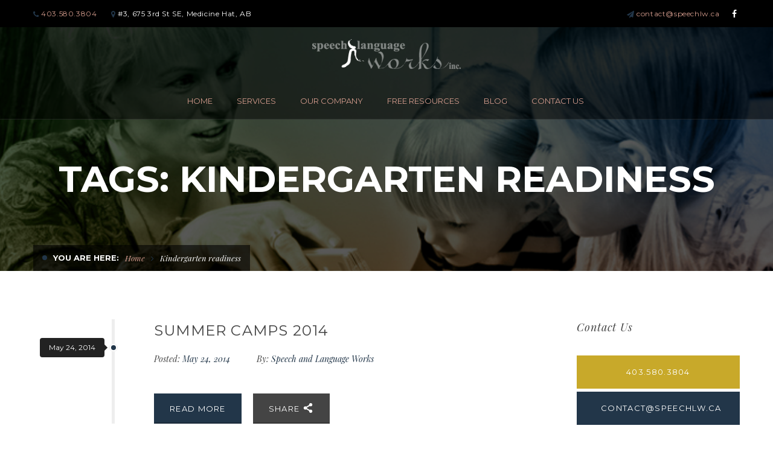

--- FILE ---
content_type: text/html; charset=UTF-8
request_url: https://speechlw.ca/tag/kindergarten-readiness/
body_size: 9514
content:
<!DOCTYPE html>
<!-- Open Html -->
<html dir="ltr" lang="en-US">
	<!-- Open Head -->
	<head>
		<meta charset="UTF-8"/>

<meta name="viewport" content="width=device-width, initial-scale=1, maximum-scale=1">


<link rel="pingback" href="https://speechlw.ca/xmlrpc.php"/>


            <link rel="shortcut icon" href="https://speechlw.ca/wp-content/uploads/2016/03/Speech-Language-Works-Favicon.png" />
    







<!--[if lt IE 9]>
<script src="https://oss.maxcdn.com/html5shiv/3.7.2/html5shiv.min.js"></script>
<script src="https://oss.maxcdn.com/respond/1.4.2/respond.min.js"></script>
<script src="http://css3-mediaqueries-js.googlecode.com/svn/trunk/css3-mediaqueries.js"></script>
<![endif]--><title>Kindergarten readiness | Speech Language Works</title>

		<!-- All in One SEO 4.8.1.1 - aioseo.com -->
	<meta name="robots" content="max-image-preview:large" />
	<link rel="canonical" href="https://speechlw.ca/tag/kindergarten-readiness/" />
	<meta name="generator" content="All in One SEO (AIOSEO) 4.8.1.1" />
		<script type="application/ld+json" class="aioseo-schema">
			{"@context":"https:\/\/schema.org","@graph":[{"@type":"BreadcrumbList","@id":"https:\/\/speechlw.ca\/tag\/kindergarten-readiness\/#breadcrumblist","itemListElement":[{"@type":"ListItem","@id":"https:\/\/speechlw.ca\/#listItem","position":1,"name":"Home","item":"https:\/\/speechlw.ca\/","nextItem":{"@type":"ListItem","@id":"https:\/\/speechlw.ca\/tag\/kindergarten-readiness\/#listItem","name":"Kindergarten readiness"}},{"@type":"ListItem","@id":"https:\/\/speechlw.ca\/tag\/kindergarten-readiness\/#listItem","position":2,"name":"Kindergarten readiness","previousItem":{"@type":"ListItem","@id":"https:\/\/speechlw.ca\/#listItem","name":"Home"}}]},{"@type":"CollectionPage","@id":"https:\/\/speechlw.ca\/tag\/kindergarten-readiness\/#collectionpage","url":"https:\/\/speechlw.ca\/tag\/kindergarten-readiness\/","name":"Kindergarten readiness | Speech Language Works","inLanguage":"en-US","isPartOf":{"@id":"https:\/\/speechlw.ca\/#website"},"breadcrumb":{"@id":"https:\/\/speechlw.ca\/tag\/kindergarten-readiness\/#breadcrumblist"}},{"@type":"Organization","@id":"https:\/\/speechlw.ca\/#organization","name":"Speech Language Works","description":"Speech Language Works Medicine Hat","url":"https:\/\/speechlw.ca\/"},{"@type":"WebSite","@id":"https:\/\/speechlw.ca\/#website","url":"https:\/\/speechlw.ca\/","name":"Speech Language Works","description":"Speech Language Works Medicine Hat","inLanguage":"en-US","publisher":{"@id":"https:\/\/speechlw.ca\/#organization"}}]}
		</script>
		<!-- All in One SEO -->

<link rel='dns-prefetch' href='//fonts.googleapis.com' />
<link rel='dns-prefetch' href='//s.w.org' />
<link rel="alternate" type="application/rss+xml" title="Speech Language Works &raquo; Feed" href="https://speechlw.ca/feed/" />
<link rel="alternate" type="application/rss+xml" title="Speech Language Works &raquo; Comments Feed" href="https://speechlw.ca/comments/feed/" />
<link rel="alternate" type="application/rss+xml" title="Speech Language Works &raquo; Kindergarten readiness Tag Feed" href="https://speechlw.ca/tag/kindergarten-readiness/feed/" />
		<script type="text/javascript">
			window._wpemojiSettings = {"baseUrl":"https:\/\/s.w.org\/images\/core\/emoji\/13.1.0\/72x72\/","ext":".png","svgUrl":"https:\/\/s.w.org\/images\/core\/emoji\/13.1.0\/svg\/","svgExt":".svg","source":{"concatemoji":"https:\/\/speechlw.ca\/wp-includes\/js\/wp-emoji-release.min.js?ver=a2ff80b90c07e255e12a3b4e5c160c79"}};
			!function(e,a,t){var n,r,o,i=a.createElement("canvas"),p=i.getContext&&i.getContext("2d");function s(e,t){var a=String.fromCharCode;p.clearRect(0,0,i.width,i.height),p.fillText(a.apply(this,e),0,0);e=i.toDataURL();return p.clearRect(0,0,i.width,i.height),p.fillText(a.apply(this,t),0,0),e===i.toDataURL()}function c(e){var t=a.createElement("script");t.src=e,t.defer=t.type="text/javascript",a.getElementsByTagName("head")[0].appendChild(t)}for(o=Array("flag","emoji"),t.supports={everything:!0,everythingExceptFlag:!0},r=0;r<o.length;r++)t.supports[o[r]]=function(e){if(!p||!p.fillText)return!1;switch(p.textBaseline="top",p.font="600 32px Arial",e){case"flag":return s([127987,65039,8205,9895,65039],[127987,65039,8203,9895,65039])?!1:!s([55356,56826,55356,56819],[55356,56826,8203,55356,56819])&&!s([55356,57332,56128,56423,56128,56418,56128,56421,56128,56430,56128,56423,56128,56447],[55356,57332,8203,56128,56423,8203,56128,56418,8203,56128,56421,8203,56128,56430,8203,56128,56423,8203,56128,56447]);case"emoji":return!s([10084,65039,8205,55357,56613],[10084,65039,8203,55357,56613])}return!1}(o[r]),t.supports.everything=t.supports.everything&&t.supports[o[r]],"flag"!==o[r]&&(t.supports.everythingExceptFlag=t.supports.everythingExceptFlag&&t.supports[o[r]]);t.supports.everythingExceptFlag=t.supports.everythingExceptFlag&&!t.supports.flag,t.DOMReady=!1,t.readyCallback=function(){t.DOMReady=!0},t.supports.everything||(n=function(){t.readyCallback()},a.addEventListener?(a.addEventListener("DOMContentLoaded",n,!1),e.addEventListener("load",n,!1)):(e.attachEvent("onload",n),a.attachEvent("onreadystatechange",function(){"complete"===a.readyState&&t.readyCallback()})),(n=t.source||{}).concatemoji?c(n.concatemoji):n.wpemoji&&n.twemoji&&(c(n.twemoji),c(n.wpemoji)))}(window,document,window._wpemojiSettings);
		</script>
		<style type="text/css">
img.wp-smiley,
img.emoji {
	display: inline !important;
	border: none !important;
	box-shadow: none !important;
	height: 1em !important;
	width: 1em !important;
	margin: 0 .07em !important;
	vertical-align: -0.1em !important;
	background: none !important;
	padding: 0 !important;
}
</style>
	<link rel='stylesheet' id='dashicons-css'  property='stylesheet' href='https://speechlw.ca/wp-includes/css/dashicons.min.css?ver=a2ff80b90c07e255e12a3b4e5c160c79' type='text/css' media='all' />
<link rel='stylesheet' id='wp-jquery-ui-dialog-css'  property='stylesheet' href='https://speechlw.ca/wp-includes/css/jquery-ui-dialog.min.css?ver=a2ff80b90c07e255e12a3b4e5c160c79' type='text/css' media='all' />
<link rel='stylesheet' id='wp-block-library-css'  property='stylesheet' href='https://speechlw.ca/wp-includes/css/dist/block-library/style.min.css?ver=a2ff80b90c07e255e12a3b4e5c160c79' type='text/css' media='all' />
<link rel='stylesheet' id='contact-form-7-css'  property='stylesheet' href='https://speechlw.ca/wp-content/plugins/contact-form-7/includes/css/styles.css?ver=4.9.1' type='text/css' media='all' />
<link rel='stylesheet' id='rs-plugin-settings-css'  property='stylesheet' href='https://speechlw.ca/wp-content/plugins/revslider/public/assets/css/settings.css?ver=5.1.6' type='text/css' media='all' />
<style id='rs-plugin-settings-inline-css' type='text/css'>
#rs-demo-id {}
</style>
<link rel='stylesheet' id='xmenu-menu-amination-css'  property='stylesheet' href='https://speechlw.ca/wp-content/themes/megatron/g5plus-framework/xmenu/assets/css/amination.css?ver=a2ff80b90c07e255e12a3b4e5c160c79' type='text/css' media='all' />
<link rel='stylesheet' id='g5plus_framework_font_awesome-css'  property='stylesheet' href='https://speechlw.ca/wp-content/themes/megatron/assets/plugins/fonts-awesome/css/font-awesome.min.css?ver=a2ff80b90c07e255e12a3b4e5c160c79' type='text/css' media='all' />
<link rel='stylesheet' id='g5plus_framework_font_awesome_animation-css'  property='stylesheet' href='https://speechlw.ca/wp-content/themes/megatron/assets/plugins/fonts-awesome/css/font-awesome-animation.min.css?ver=a2ff80b90c07e255e12a3b4e5c160c79' type='text/css' media='all' />
<link rel='stylesheet' id='g5plus_framework_bootstrap-css'  property='stylesheet' href='https://speechlw.ca/wp-content/themes/megatron/assets/plugins/bootstrap/css/bootstrap.min.css?ver=a2ff80b90c07e255e12a3b4e5c160c79' type='text/css' media='all' />
<link rel='stylesheet' id='g5plus_framework_megatron_icon-css'  property='stylesheet' href='https://speechlw.ca/wp-content/themes/megatron/assets/plugins/megatron-icon/css/styles.min.css?ver=a2ff80b90c07e255e12a3b4e5c160c79' type='text/css' media='all' />
<link rel='stylesheet' id='g5plus_framework_owl_carousel-css'  property='stylesheet' href='https://speechlw.ca/wp-content/themes/megatron/assets/plugins/owl-carousel/assets/owl.carousel.min.css?ver=a2ff80b90c07e255e12a3b4e5c160c79' type='text/css' media='all' />
<link rel='stylesheet' id='g5plus_framework_prettyPhoto-css'  property='stylesheet' href='https://speechlw.ca/wp-content/themes/megatron/assets/plugins/prettyPhoto/css/prettyPhoto.min.css?ver=a2ff80b90c07e255e12a3b4e5c160c79' type='text/css' media='all' />
<link rel='stylesheet' id='g5plus_framework_peffect_scrollbar-css'  property='stylesheet' href='https://speechlw.ca/wp-content/themes/megatron/assets/plugins/perfect-scrollbar/css/perfect-scrollbar.min.css?ver=a2ff80b90c07e255e12a3b4e5c160c79' type='text/css' media='all' />
<link rel='stylesheet' id='g5plus_framework_slick-css'  property='stylesheet' href='https://speechlw.ca/wp-content/themes/megatron/assets/plugins/slick/css/slick.min.css?ver=a2ff80b90c07e255e12a3b4e5c160c79' type='text/css' media='all' />
<link rel='stylesheet' id='g5plus_framework_style-css'  property='stylesheet' href='https://speechlw.ca/wp-content/themes/megatron/style.min.css?ver=a2ff80b90c07e255e12a3b4e5c160c79' type='text/css' media='all' />
<link rel='stylesheet' id='redux-google-fonts-g5plus_megatron_options-css'  property='stylesheet' href='https://fonts.googleapis.com/css?family=Raleway%3A100%2C200%2C300%2C400%2C500%2C600%2C700%2C800%2C900%7CMontserrat%3A400%2C700%7CPlayfair+Display%3A400%2C700%2C900%2C400italic%2C700italic%2C900italic&#038;subset=latin&#038;ver=1629327565' type='text/css' media='all' />
<script type='text/javascript' src='https://speechlw.ca/wp-includes/js/jquery/jquery.min.js?ver=3.6.0' id='jquery-core-js'></script>
<script type='text/javascript' src='https://speechlw.ca/wp-includes/js/jquery/jquery-migrate.min.js?ver=3.3.2' id='jquery-migrate-js'></script>
<script type='text/javascript' src='https://speechlw.ca/wp-content/plugins/revslider/public/assets/js/jquery.themepunch.tools.min.js?ver=5.1.6' id='tp-tools-js'></script>
<script type='text/javascript' src='https://speechlw.ca/wp-content/plugins/revslider/public/assets/js/jquery.themepunch.revolution.min.js?ver=5.1.6' id='revmin-js'></script>
<script type='text/javascript' src='https://speechlw.ca/wp-content/plugins/stop-user-enumeration/frontend/js/frontend.js?ver=1.3.29' id='stop-user-enumeration-js'></script>
<link rel="https://api.w.org/" href="https://speechlw.ca/wp-json/" /><link rel="alternate" type="application/json" href="https://speechlw.ca/wp-json/wp/v2/tags/54" /><link rel="EditURI" type="application/rsd+xml" title="RSD" href="https://speechlw.ca/xmlrpc.php?rsd" />
<link rel="wlwmanifest" type="application/wlwmanifest+xml" href="https://speechlw.ca/wp-includes/wlwmanifest.xml" /> 
<script type="text/javascript">
(function(url){
	if(/(?:Chrome\/26\.0\.1410\.63 Safari\/537\.31|WordfenceTestMonBot)/.test(navigator.userAgent)){ return; }
	var addEvent = function(evt, handler) {
		if (window.addEventListener) {
			document.addEventListener(evt, handler, false);
		} else if (window.attachEvent) {
			document.attachEvent('on' + evt, handler);
		}
	};
	var removeEvent = function(evt, handler) {
		if (window.removeEventListener) {
			document.removeEventListener(evt, handler, false);
		} else if (window.detachEvent) {
			document.detachEvent('on' + evt, handler);
		}
	};
	var evts = 'contextmenu dblclick drag dragend dragenter dragleave dragover dragstart drop keydown keypress keyup mousedown mousemove mouseout mouseover mouseup mousewheel scroll'.split(' ');
	var logHuman = function() {
		if (window.wfLogHumanRan) { return; }
		window.wfLogHumanRan = true;
		var wfscr = document.createElement('script');
		wfscr.type = 'text/javascript';
		wfscr.async = true;
		wfscr.src = url + '&r=' + Math.random();
		(document.getElementsByTagName('head')[0]||document.getElementsByTagName('body')[0]).appendChild(wfscr);
		for (var i = 0; i < evts.length; i++) {
			removeEvent(evts[i], logHuman);
		}
	};
	for (var i = 0; i < evts.length; i++) {
		addEvent(evts[i], logHuman);
	}
})('//speechlw.ca/?wordfence_lh=1&hid=D930B945827763C55E8FDEBE644E01A8');
</script><style id="g5plus_custom_style" type="text/css"></style><style type="text/css">
                     h4, h5, h6 {
    text-transform: none;
}

.heading .line-double {
    padding-bottom: 15px;
}

.widget_posts_item + .widget_posts_item {
    border-top: 1px solid #8fd936;
}

.m-button-sm {
    padding: 16.5px auto;
    width: 100%;
    margin-bottom: 5px;
}

.widget-title:before {
    display: none;
}

.widget-title {
    font-size: 18px;
    text-transform: none;
    font-family: 'Playfair Display';
}

a {
    color: #519966;
}

.entry-post-meta-wrap ul.entry-meta li.entry-meta-category {
    display: none;
}

hr {
    border-top: 1px solid #8fd936;
}
.visual-form-builder .vfb-legend {
    color: #8fd935 !important;
}
.visual-form-builder fieldset {
    clear: both;
    margin: 0px 0;
    padding: 30px;
    border: 0px solid !important;
    border-radius: 0px;
    background-color: #eee;
}
.heading .line-single {
    padding-bottom: 20px;
    position: relative;
}                </style><meta name="generator" content="Powered by Visual Composer - drag and drop page builder for WordPress."/>
<!--[if lte IE 9]><link rel="stylesheet" type="text/css" href="https://speechlw.ca/wp-content/plugins/js_composer/assets/css/vc_lte_ie9.min.css" media="screen"><![endif]--><meta name="generator" content="Powered by Slider Revolution 5.1.6 - responsive, Mobile-Friendly Slider Plugin for WordPress with comfortable drag and drop interface." />
		<style type="text/css" id="wp-custom-css">
			.widget_posts_item + .widget_posts_item {
	border-top:1px solid #CC8229;
	}
	a {
    color: #D69D8E;
}
a:focus, a:hover {
 color: #CC8229
}
.x-nav-menu li.x-menu-item > a.x-menu-a-text {
	color: #D69D8E
	}
		</style>
		<style type="text/css" title="dynamic-css" class="options-output">body{background-repeat:no-repeat;background-size:cover;background-attachment:fixed;background-position:center center;}.site-loading{background-color:#ffffff;}body{font-family:Raleway;font-weight:400;font-style:normal;font-size:14px;}h1{font-family:Montserrat;font-weight:700;font-style:normal;font-size:80px;}h2{font-family:Montserrat;font-weight:700;font-style:normal;font-size:60px;}h3{font-family:Montserrat;font-weight:400;font-style:normal;font-size:40px;}h4{font-family:"Playfair Display";font-weight:400;font-style:italic;font-size:28px;}h5{font-family:"Playfair Display";font-weight:400;font-style:italic;font-size:20px;}h6{font-family:Raleway;font-weight:400;font-style:normal;font-size:12px;}{font-family:Montserrat;}{font-family:"Playfair Display";}{font-family:Montserrat;}</style><noscript><style type="text/css"> .wpb_animate_when_almost_visible { opacity: 1; }</style></noscript>	</head>
	<!-- Close Head -->
	<body class="archive tag tag-kindergarten-readiness tag-54 footer-static header-6 header-is-float chrome wpb-js-composer js-comp-ver-5.1.1 vc_responsive elementor-default elementor-kit-1521" data-responsive="991" data-header="header-6">

				<!-- Open Wrapper -->
		<div id="wrapper">

		<header id="main-header-wrapper" class="main-header header-float header-overlay sub-menu-dark"  style="background-color:rgba(0,0,0,0.5)">
	<div class="top-bar top-bar-dark">
	<div class="container">
		<div class="row">
							<div class="sidebar top-bar-left col-md-6">
					<aside id="text-3" class="widget widget_text">			<div class="textwidget"><ul class="top-bar-info">
	<li><i class="fa fa-phone"></i> <a href="tel:403-580-3804">403.580.3804</a></li>
	<li><i class="fa fa-map-marker"></i> #3, 675 3rd St SE, Medicine Hat, AB</li>
</ul></div>
		</aside>				</div>
										<div class="sidebar top-bar-right col-md-6">
					<aside id="text-4" class="widget widget_text">			<div class="textwidget"><ul class="top-bar-info">
	<li><i class="fa fa-send"></i> <a href="mailto:contact@speechlw.ca">contact@speechlw.ca</a></li>
</ul></div>
		</aside><aside id="g5plus-social-profile-2" class="widget widget-social-profile"><ul class="social-profile s-default s-light s-md"><li><a title="Facebook" href="https://www.facebook.com/Speech-Language-Works-Inc-1439596472941707/" target="_blank"><i class="fa fa-facebook"></i>Facebook</a></li>
</ul></aside>				</div>
					</div>
	</div>
</div>	<div class="header-6">
	<div class="header-above-wrapper">
		<div class="container">
			<div class="header-above-left">
					<div class="header-customize header-customize-left">
			</div>
			</div>
			<div class="header-logo">
	<a href="https://speechlw.ca/" title="Speech Language Works - Speech Language Works Medicine Hat">
		<img class=""  src="https://speechlw.ca/wp-content/uploads/2016/03/SLW-Logo-Light.png" alt="Speech Language Works - Speech Language Works Medicine Hat" />
			</a>
</div>
			<div class="header-above-right">
					<div class="header-customize header-customize-right">
			</div>
			</div>
		</div>
	</div>
	<div class="header-nav-wrapper clearfix header-transparent bottom-border-solid header-sticky sticky-light">
		<div class="container">
			<div class="header-container clearfix">
				<div class="header-nav-left">
											<div id="primary-menu" class="menu-wrapper">
							<ul id="main-menu" class="main-menu x-nav-menu x-nav-menu_main-menu x-animate-sign-flip">				<li class="nav-logo-sticky">
					<a  href="https://speechlw.ca/" title="Speech Language Works - Speech Language Works Medicine Hat">
						<img src="https://speechlw.ca/wp-content/uploads/2011/12/SLW-LOGO-WEB.png" alt="Speech Language Works - Speech Language Works Medicine Hat" />
					</a>
				</li>
			<li id="menu-item-988" class="menu-item menu-item-type-post_type menu-item-object-page menu-item-home x-menu-item x-item-menu-standard"><a href="https://speechlw.ca/" class="x-menu-a-text"><span class="x-menu-text">Home</span></a></li><li id="menu-item-997" class="menu-item menu-item-type-custom menu-item-object-custom menu-item-has-children x-menu-item x-item-menu-standard"><a href="#" class="x-menu-a-text"><span class="x-menu-text">Services</span><b class="x-caret"></b></a>			<ul class="x-sub-menu x-sub-menu-standard x-list-style-none">
		<li id="menu-item-990" class="menu-item menu-item-type-post_type menu-item-object-page x-menu-item x-item-menu-standard"><a href="https://speechlw.ca/children/" class="x-menu-a-text"><span class="x-menu-text">Services for Children</span></a></li><li id="menu-item-989" class="menu-item menu-item-type-post_type menu-item-object-page x-menu-item x-item-menu-standard"><a href="https://speechlw.ca/adults/" class="x-menu-a-text"><span class="x-menu-text">Services for Adults</span></a></li><li id="menu-item-991" class="menu-item menu-item-type-post_type menu-item-object-page x-menu-item x-item-menu-standard"><a href="https://speechlw.ca/workshops/" class="x-menu-a-text"><span class="x-menu-text">Workshops</span></a></li></ul></li><li id="menu-item-992" class="menu-item menu-item-type-post_type menu-item-object-page menu-item-has-children x-menu-item x-item-menu-standard"><a href="https://speechlw.ca/our-company/" class="x-menu-a-text"><span class="x-menu-text">Our Company</span><b class="x-caret"></b></a>			<ul class="x-sub-menu x-sub-menu-standard x-list-style-none">
		<li id="menu-item-993" class="menu-item menu-item-type-post_type menu-item-object-page x-menu-item x-item-menu-standard"><a href="https://speechlw.ca/our-team/" class="x-menu-a-text"><span class="x-menu-text">Our Team</span></a></li><li id="menu-item-1316" class="menu-item menu-item-type-post_type menu-item-object-page x-menu-item x-item-menu-standard"><a href="https://speechlw.ca/our-company/multidisciplinary-team/" class="x-menu-a-text"><span class="x-menu-text">Multidisciplinary Team</span></a></li></ul></li><li id="menu-item-994" class="menu-item menu-item-type-post_type menu-item-object-page x-menu-item x-item-menu-standard"><a href="https://speechlw.ca/free-resources/" class="x-menu-a-text"><span class="x-menu-text">Free Resources</span></a></li><li id="menu-item-998" class="menu-item menu-item-type-post_type menu-item-object-page current_page_parent x-menu-item x-item-menu-standard"><a href="https://speechlw.ca/blog/" class="x-menu-a-text"><span class="x-menu-text">Blog</span></a></li><li id="menu-item-996" class="menu-item menu-item-type-post_type menu-item-object-page x-menu-item x-item-menu-standard"><a href="https://speechlw.ca/contact/" class="x-menu-a-text"><span class="x-menu-text">Contact Us</span></a></li></ul>						</div>
									</div>
				<div class="header-nav-right">
						<div class="header-customize header-customize-nav">
			</div>
				</div>
			</div>
		</div>
	</div>
</div></header><header id="mobile-header-wrapper" class="mobile-header header-mobile-2 header-dark">
	<div class="top-bar-mobile top-bar-dark-gray">
	<div class="container">
		<div class="header-mobile-container-inner">
			<div class="row">
									<div class="sidebar top-bar-left col-xs-6">
						<aside id="text-8" class="widget widget_text">			<div class="textwidget"><ul class="top-bar-info">
<li><a href="tel:403-580-3804">403.580.3804</a></li>
</ul></div>
		</aside>					</div>
													<div class="sidebar top-bar-right col-xs-6">
						<aside id="text-9" class="widget widget_text">			<div class="textwidget"><ul class="top-bar-info">
	<li><a href="mailto:contact@speechlw.ca">contact@speechlw.ca</a></li>
</ul></div>
		</aside>					</div>
							</div>
		</div>
	</div>
</div>	<div class="header-container-wrapper">
	<div class="container header-mobile-container">
		<div class="header-mobile-inner">
			<div class="toggle-icon-wrapper toggle-mobile-menu" data-ref="nav-menu-mobile" data-drop-type="fly">
				<div class="toggle-icon"> <span></span></div>
			</div>
			<div class="header-customize">
											</div>
			<div class="header-logo-mobile">
	<a href="https://speechlw.ca/" title="Speech Language Works - Speech Language Works Medicine Hat">
		<img class="" style="height:65px" src="https://speechlw.ca/wp-content/uploads/2016/03/SLW-Logo-Light.png" alt="Speech Language Works - Speech Language Works Medicine Hat" />
			</a>
</div>		</div>
		<div id="nav-menu-mobile" class="header-mobile-nav menu-drop-fly">
			<form class="search-form-menu-mobile"  method="get" action="https://speechlw.ca">
			<input type="text" name="s" placeholder="Search...">
			<button type="submit"><i class="fa fa-search"></i></button>
		</form>
								<ul id="menu-main-menu" class="nav-menu-mobile x-nav-menu x-nav-menu_main-menu x-animate-sign-flip"><li id="menu-item-mobile-988" class="menu-item menu-item-type-post_type menu-item-object-page menu-item-home x-menu-item x-item-menu-standard"><a href="https://speechlw.ca/" class="x-menu-a-text"><span class="x-menu-text">Home</span></a></li><li id="menu-item-mobile-997" class="menu-item menu-item-type-custom menu-item-object-custom menu-item-has-children x-menu-item x-item-menu-standard"><a href="#" class="x-menu-a-text"><span class="x-menu-text">Services</span><b class="x-caret"></b></a>			<ul class="x-sub-menu x-sub-menu-standard x-list-style-none">
		<li id="menu-item-mobile-990" class="menu-item menu-item-type-post_type menu-item-object-page x-menu-item x-item-menu-standard"><a href="https://speechlw.ca/children/" class="x-menu-a-text"><span class="x-menu-text">Services for Children</span></a></li><li id="menu-item-mobile-989" class="menu-item menu-item-type-post_type menu-item-object-page x-menu-item x-item-menu-standard"><a href="https://speechlw.ca/adults/" class="x-menu-a-text"><span class="x-menu-text">Services for Adults</span></a></li><li id="menu-item-mobile-991" class="menu-item menu-item-type-post_type menu-item-object-page x-menu-item x-item-menu-standard"><a href="https://speechlw.ca/workshops/" class="x-menu-a-text"><span class="x-menu-text">Workshops</span></a></li></ul></li><li id="menu-item-mobile-992" class="menu-item menu-item-type-post_type menu-item-object-page menu-item-has-children x-menu-item x-item-menu-standard"><a href="https://speechlw.ca/our-company/" class="x-menu-a-text"><span class="x-menu-text">Our Company</span><b class="x-caret"></b></a>			<ul class="x-sub-menu x-sub-menu-standard x-list-style-none">
		<li id="menu-item-mobile-993" class="menu-item menu-item-type-post_type menu-item-object-page x-menu-item x-item-menu-standard"><a href="https://speechlw.ca/our-team/" class="x-menu-a-text"><span class="x-menu-text">Our Team</span></a></li><li id="menu-item-mobile-1316" class="menu-item menu-item-type-post_type menu-item-object-page x-menu-item x-item-menu-standard"><a href="https://speechlw.ca/our-company/multidisciplinary-team/" class="x-menu-a-text"><span class="x-menu-text">Multidisciplinary Team</span></a></li></ul></li><li id="menu-item-mobile-994" class="menu-item menu-item-type-post_type menu-item-object-page x-menu-item x-item-menu-standard"><a href="https://speechlw.ca/free-resources/" class="x-menu-a-text"><span class="x-menu-text">Free Resources</span></a></li><li id="menu-item-mobile-998" class="menu-item menu-item-type-post_type menu-item-object-page current_page_parent x-menu-item x-item-menu-standard"><a href="https://speechlw.ca/blog/" class="x-menu-a-text"><span class="x-menu-text">Blog</span></a></li><li id="menu-item-mobile-996" class="menu-item menu-item-type-post_type menu-item-object-page x-menu-item x-item-menu-standard"><a href="https://speechlw.ca/contact/" class="x-menu-a-text"><span class="x-menu-text">Contact Us</span></a></li></ul>			
	</div>
	<div class="main-menu-overlay"></div>
	</div>
</div></header>	<div id="search_popup_wrapper" class="dialog">
		<div class="dialog__overlay"></div>
		<div class="dialog__content">
			<div class="morph-shape">
				<svg xmlns="http://www.w3.org/2000/svg" width="100%" height="100%" viewBox="0 0 520 280"
				     preserveAspectRatio="none">
					<rect x="3" y="3" fill="none" width="516" height="276"/>
				</svg>
			</div>
			<div class="dialog-inner">
				<h2>Enter your keyword</h2>
				<form  method="get" action="https://speechlw.ca/" class="search-popup-inner">
					<input type="text" name="s" placeholder="Search...">
					<button type="submit">Search</button>
				</form>
				<div><button class="action" data-dialog-close="close" type="button"><i class="fa fa-close"></i></button></div>
			</div>
		</div>
	</div>

			<!-- Open Wrapper Content -->
			<div id="wrapper-content" class="clearfix">

			<section id="page-title" class="archive-title-wrap page-title-size-lg archive-title-margin page-title-breadcrumbs-float" >
                        <div data-stellar-background-image="https://speechlw.ca/wp-content/uploads/2016/03/Sandy-and-kids.jpg" data-stellar-background-position="center" data-stellar-background-ratio="0.5" class="page-title-parallax" style="background-image: url('https://speechlw.ca/wp-content/uploads/2016/03/Sandy-and-kids.jpg');background-position:center center;"></div>
                <div class="container">
        <div class="archive-title-inner text-center">
            <h1 class="p-font">Tags: Kindergarten readiness</h1>
                                </div>
                    <div class="breadcrumbs-wrap float text-left">
                <div class="breadcrumbs-inner text-left">
                    <label class="p-font">You are here:</label>
                    	<ul class="breadcrumbs"><li><a href="https://speechlw.ca/" class="home">Home</a></li><li><span>Kindergarten readiness</span></li></ul>                </div>
            </div>
            </div>
</section>

<main class="site-content-archive">
			<div class="container clearfix">
						<div class="row clearfix">
										<div class="site-content-archive-inner col-md-9">
					<div class="blog-wrap layout-container timeline">
						<div class="blog-inner clearfix blog-style-timeline">
							<article id="post-897" class="clearfix post-897 post type-post status-publish format-standard hentry category-uncategorized tag-kindergarten-readiness tag-phonological-awareness tag-printing-skills tag-reading-skills tag-summer-groups">
            <div class="entry-timeline">
            <span class="timeline-note"></span>
            <span class="timeline-date p-font">May 24, 2014</span>
        </div>
            <div class="entry-content-wrap">
        <h3 class="entry-post-title p-font">
            <a href="https://speechlw.ca/summer-camps-2014/" rel="bookmark" title="Summer Camps 2014">Summer Camps 2014</a>
        </h3>
        <div class="entry-post-meta-wrap">
            <ul class="entry-meta s-font">
    <li class="entry-meta-date">
        <span>Posted:</span> <a href="https://speechlw.ca/summer-camps-2014/" rel="bookmark" title="Summer Camps 2014"> May 24, 2014 </a>
    </li>

    <li class="entry-meta-author">
        <span>By:</span> <a href="https://speechlw.ca/author/speech-language-works/">Speech and Language Works</a>    </li>

            <li class="entry-meta-category">
            <span>Category:</span> <a href="https://speechlw.ca/category/uncategorized/" rel="category tag">Uncategorized</a>        </li>
    
        </ul>        </div>
        <div class="entry-excerpt">
                    </div>
        <div class="entry-content-footer social-share-hover">
            <a class="m-button m-button-3d m-button-primary m-button-xs" href="https://speechlw.ca/summer-camps-2014/" rel="bookmark" title="Summer Camps 2014">Read More</a>
                <div class="social-share-wrap">
        <a class="m-button m-button-3d m-button-gray m-button-xs" href="javascript:;" rel="bookmark" title="Summer Camps 2014">Share <i class="micon icon-share"></i></a>
        <ul class="social-profile s-rounded s-secondary s-md">
                            <li>
                    <a onclick="window.open('https://www.facebook.com/sharer.php?s=100&amp;p[url]=https%3A%2F%2Fspeechlw.ca%2Fsummer-camps-2014%2F','sharer', 'toolbar=0,status=0,width=620,height=280');"  href="javascript:;">
                        <i class="fa fa-facebook"></i>
                    </a>
                </li>
            
                            <li>
                    <a onclick="popUp=window.open('http://twitter.com/home?status=Summer+Camps+2014 https%3A%2F%2Fspeechlw.ca%2Fsummer-camps-2014%2F','sharer','scrollbars=yes,width=800,height=400');popUp.focus();return false;"  href="javascript:;">
                        <i class="fa fa-twitter"></i>
                    </a>
                </li>
            
                            <li>
                    <a  href="javascript:;" onclick="popUp=window.open('https://plus.google.com/share?url=https%3A%2F%2Fspeechlw.ca%2Fsummer-camps-2014%2F','sharer','scrollbars=yes,width=800,height=400');popUp.focus();return false;">
                        <i class="fa fa-google-plus"></i>
                    </a>
                </li>
            
                            <li>
                    <a  onclick="popUp=window.open('http://linkedin.com/shareArticle?mini=true&amp;url=https%3A%2F%2Fspeechlw.ca%2Fsummer-camps-2014%2F&amp;title=Summer+Camps+2014','sharer','scrollbars=yes,width=800,height=400');popUp.focus();return false;" href="javascript:;">
                        <i class="fa fa-linkedin"></i>
                    </a>
                </li>
            
            
                    </ul>
    </div>
        </div>
    </div>
</article>


						</div>
											</div>
				</div>
									<div class="sidebar right-sidebar col-md-3 hidden-sm hidden-xs sidebar-small">
						<aside id="text-11" class="widget widget_text"><h4 class="widget-title"><span>Contact Us</span></h4>			<div class="textwidget"><a class="m-button m-button-bg m-button-sm m-button-secondary" href="tel:403-580-3804" target="_self" rel="noopener"> 403.580.3804 </a>
<a class="m-button m-button-bg m-button-sm m-button-primary" href="mailto:contact@speechlw.ca" target="_self" rel="noopener"> contact@speechlw.ca </a></div>
		</aside><aside id="archives-2" class="widget widget_archive"><h4 class="widget-title"><span>Past News</span></h4>
			<ul>
					<li><a href='https://speechlw.ca/2020/03/'>March 2020</a></li>
	<li><a href='https://speechlw.ca/2020/01/'>January 2020</a></li>
	<li><a href='https://speechlw.ca/2019/08/'>August 2019</a></li>
	<li><a href='https://speechlw.ca/2019/06/'>June 2019</a></li>
	<li><a href='https://speechlw.ca/2019/05/'>May 2019</a></li>
	<li><a href='https://speechlw.ca/2018/11/'>November 2018</a></li>
	<li><a href='https://speechlw.ca/2018/08/'>August 2018</a></li>
	<li><a href='https://speechlw.ca/2018/04/'>April 2018</a></li>
	<li><a href='https://speechlw.ca/2018/03/'>March 2018</a></li>
	<li><a href='https://speechlw.ca/2017/06/'>June 2017</a></li>
	<li><a href='https://speechlw.ca/2017/01/'>January 2017</a></li>
	<li><a href='https://speechlw.ca/2016/12/'>December 2016</a></li>
	<li><a href='https://speechlw.ca/2016/10/'>October 2016</a></li>
	<li><a href='https://speechlw.ca/2016/08/'>August 2016</a></li>
	<li><a href='https://speechlw.ca/2016/06/'>June 2016</a></li>
	<li><a href='https://speechlw.ca/2016/05/'>May 2016</a></li>
	<li><a href='https://speechlw.ca/2015/09/'>September 2015</a></li>
	<li><a href='https://speechlw.ca/2015/05/'>May 2015</a></li>
	<li><a href='https://speechlw.ca/2014/10/'>October 2014</a></li>
	<li><a href='https://speechlw.ca/2014/05/'>May 2014</a></li>
	<li><a href='https://speechlw.ca/2014/03/'>March 2014</a></li>
	<li><a href='https://speechlw.ca/2013/09/'>September 2013</a></li>
	<li><a href='https://speechlw.ca/2013/05/'>May 2013</a></li>
	<li><a href='https://speechlw.ca/2012/10/'>October 2012</a></li>
	<li><a href='https://speechlw.ca/2012/07/'>July 2012</a></li>
	<li><a href='https://speechlw.ca/2012/05/'>May 2012</a></li>
	<li><a href='https://speechlw.ca/2012/04/'>April 2012</a></li>
	<li><a href='https://speechlw.ca/2012/01/'>January 2012</a></li>
			</ul>

			</aside>					</div>
									</div>
					</div>
	</main>			
			</div>
			<!-- Close Wrapper Content -->

			
							<footer  class="main-footer-wrapper dark">
					<div id="wrapper-footer">
						    <div class="footer-above-wrapper">
        <div class="footer-above-inner">
            <div class="container">
	            <div class="row">
		            			            <div class=" sidebar">
				            <aside id="text-5" class="widget widget_text">			<div class="textwidget">            <div class="call-action style1 p-color-bg short " >
                <div class="container">
                                        <h4>Give us a call. We love to talk. 403.580.3804</h4>
                                        <a class="m-button m-button-xs m-button-light m-button-bordered" href="http://speechlw.ca/core/contact/" target="_self" rel="noopener">CONTACT US                    </a>
                </div>
            </div>
            </div>
		</aside>			            </div>
		            		            	            </div>
            </div>
        </div>
    </div>
	<div class="main-footer">
		<div class="footer_inner clearfix">
	        <div class="footer_top_holder col-4">
	            <div class="container">
	                <div class="row footer-top-col-4 footer-1">
	                    <div class="sidebar footer-sidebar col-md-3 col-sm-6"><aside id="text-12" class="widget widget_text"><h4 class="widget-title"><span>Our Team</span></h4>			<div class="textwidget"><p>We have two Speech-Language Pathologists and two Speech-Language Assistants. Currently, we work privately with families in their homes, in the community and in preschool, daycare and dayhome settings. We provide communication services for the Medicine Hat Catholic Board of Education and provide services to Southeast Alberta Child and Family Services.</p>
<p><a class="m-button m-button-bg m-button-sm m-button-secondary" href="http://speechlw.ca/core/our-team/" target="_self" rel="noopener"> Meet Our Team </a></p>
</div>
		</aside></div><div class="sidebar footer-sidebar col-md-3 col-sm-6"><aside id="text-13" class="widget widget_text"><h4 class="widget-title"><span>Private Services Available</span></h4>			<div class="textwidget"><p>Professional therapy services offered in-home or at our office for speech sounds, apraxia, language, autism, etc.. We provide private services in Medicine Hat and surrounding area.  Please call us anytime to discuss personalized services for your child, family-member or for yourself. </p>
<p>Please note that we currently have a wait list for services.  If you are interested in adding yourself or a family member to the list please call 403-580-3804 or email sandyredden@speechlw.ca .</p>
<p><a class="m-button m-button-bg m-button-sm m-button-secondary" href="http://speechlw.ca/core/contact/" target="_self" rel="noopener"> Contact Us </a></p>
</div>
		</aside></div><div class="sidebar footer-sidebar col-md-3 col-sm-6"><aside id="text-14" class="widget widget_text"><h4 class="widget-title"><span>Speech Therapy at Coyote Creek Riding Arena</span></h4>			<div class="textwidget"><p>Therapy sessions are at Coyote Creek Riding Arena.   <strong>This service is not offered at this time.  </strong></p>
<p>See our blog for more information, call us @ 403-580-3804 or send us an email for more details.</p>
<p>&nbsp;</p>
<p><a class="m-button m-button-bg m-button-sm m-button-secondary" href="http://speechlw.ca/core/hippotherapy-now-offered/" target="_self" rel="noopener"> Learn More </a></p>
</div>
		</aside></div><div class="sidebar footer-sidebar col-md-3 col-sm-6"><aside id="text-6" class="widget widget_text"><h4 class="widget-title"><span>Our Office</span></h4>			<div class="textwidget"><div class="footer-contact-info">
	<ul>
		<li><i class="micon icon-location"></i><span>#3, 675 3rd St SE, Medicine Hat, AB</span></li>
		<li><i class="micon icon-phone-1"></i><span><a href="tel:403-580-3804">403.580.3804</a></span></li>
		<li><i class="micon icon-paper-plane"></i><span><a href="mailto:contact@speechlw.ca">contact@speechlw.ca</a></span></li>
	</ul>
</div></div>
		</aside></div>	                </div>
	            </div>
	        </div>
		</div>
	</div>
	<div class="bottom-bar-wrapper">
	    <div class="bottom-bar-inner">
		    <div class="container">
			    <div class="row">
				    					    <div class="col-md-6 sidebar text-left">
						    <aside id="text-7" class="widget widget_text">			<div class="textwidget">© 2016 Speech Language Works | All rights reserved | Designed by <a href="http://partek.ca" target="_blank" rel="noopener">Partek</a></div>
		</aside>					    </div>
				    											<div class="col-md-6 sidebar text-right">
							<aside id="text-15" class="widget widget_text">			<div class="textwidget">Content by Sookreative</div>
		</aside>						</div>
								    </div>
		    </div>
	    </div>
	</div>
					</div>
				</footer>
					</div>
		<!-- Close Wrapper -->

		<a  class="back-to-top" href="javascript:;">
    <i class="fa fa-angle-up"></i>
</a>	<script type="text/javascript">                                    </script><link rel='stylesheet' id='megatron_call_action_css-css'  property='stylesheet' href='https://speechlw.ca/wp-content/plugins/megatron-framework/includes/shortcodes/call-action/assets/css/call-action.min.css?ver=a2ff80b90c07e255e12a3b4e5c160c79' type='text/css' media='all' />
<script type='text/javascript' src='https://speechlw.ca/wp-includes/js/jquery/ui/core.min.js?ver=1.12.1' id='jquery-ui-core-js'></script>
<script type='text/javascript' src='https://speechlw.ca/wp-includes/js/jquery/ui/mouse.min.js?ver=1.12.1' id='jquery-ui-mouse-js'></script>
<script type='text/javascript' src='https://speechlw.ca/wp-includes/js/jquery/ui/resizable.min.js?ver=1.12.1' id='jquery-ui-resizable-js'></script>
<script type='text/javascript' src='https://speechlw.ca/wp-includes/js/jquery/ui/draggable.min.js?ver=1.12.1' id='jquery-ui-draggable-js'></script>
<script type='text/javascript' src='https://speechlw.ca/wp-includes/js/jquery/ui/controlgroup.min.js?ver=1.12.1' id='jquery-ui-controlgroup-js'></script>
<script type='text/javascript' src='https://speechlw.ca/wp-includes/js/jquery/ui/checkboxradio.min.js?ver=1.12.1' id='jquery-ui-checkboxradio-js'></script>
<script type='text/javascript' src='https://speechlw.ca/wp-includes/js/jquery/ui/button.min.js?ver=1.12.1' id='jquery-ui-button-js'></script>
<script type='text/javascript' src='https://speechlw.ca/wp-includes/js/jquery/ui/dialog.min.js?ver=1.12.1' id='jquery-ui-dialog-js'></script>
<script type='text/javascript' src='https://speechlw.ca/wp-includes/js/wpdialog.min.js?ver=a2ff80b90c07e255e12a3b4e5c160c79' id='wpdialogs-js'></script>
<script type='text/javascript' id='contact-form-7-js-extra'>
/* <![CDATA[ */
var wpcf7 = {"apiSettings":{"root":"https:\/\/speechlw.ca\/wp-json\/contact-form-7\/v1","namespace":"contact-form-7\/v1"},"recaptcha":{"messages":{"empty":"Please verify that you are not a robot."}}};
/* ]]> */
</script>
<script type='text/javascript' src='https://speechlw.ca/wp-content/plugins/contact-form-7/includes/js/scripts.js?ver=4.9.1' id='contact-form-7-js'></script>
<script type='text/javascript' src='https://speechlw.ca/wp-content/themes/megatron/assets/plugins/bootstrap/js/bootstrap.min.js?ver=a2ff80b90c07e255e12a3b4e5c160c79' id='g5plus_framework_bootstrap-js'></script>
<script type='text/javascript' src='https://speechlw.ca/wp-content/themes/megatron/assets/js/plugin.min.js?ver=a2ff80b90c07e255e12a3b4e5c160c79' id='g5plus_framework_plugins-js'></script>
<script type='text/javascript' src='https://speechlw.ca/wp-content/themes/megatron/assets/plugins/jquery.jPlayer/jquery.jplayer.min.js?ver=a2ff80b90c07e255e12a3b4e5c160c79' id='g5plus-jplayer-js-js'></script>
<script type='text/javascript' src='https://speechlw.ca/wp-content/themes/megatron/assets/plugins/slick/js/slick.min.js?ver=a2ff80b90c07e255e12a3b4e5c160c79' id='g5plus_framework_slick-js'></script>
<script type='text/javascript' id='g5plus_framework_app-js-extra'>
/* <![CDATA[ */
var g5plus_framework_constant = {"product_compare":"Compare","product_wishList":"WishList"};
var g5plus_framework_ajax_url = "https:\/\/speechlw.ca\/wp-admin\/admin-ajax.php?activate-multi=true";
var g5plus_framework_theme_url = "https:\/\/speechlw.ca\/wp-content\/themes\/megatron\/";
var g5plus_framework_site_url = "https:\/\/speechlw.ca";
/* ]]> */
</script>
<script type='text/javascript' src='https://speechlw.ca/wp-content/themes/megatron/assets/js/main.min.js?ver=a2ff80b90c07e255e12a3b4e5c160c79' id='g5plus_framework_app-js'></script>
<script type='text/javascript' src='https://speechlw.ca/wp-includes/js/wp-embed.min.js?ver=a2ff80b90c07e255e12a3b4e5c160c79' id='wp-embed-js'></script>
<script type='text/javascript' src='https://speechlw.ca/wp-content/themes/megatron/g5plus-framework/xmenu/assets/js/app.min.js?ver=1.0.0.0' id='xmenu-menu-js-js'></script>
<script>jQuery("style#g5plus_custom_style").append("@media screen and (min-width: 992px) {}");</script><script>jQuery("style#g5plus_custom_style").append("@media screen and (min-width: 992px) {}");</script></body>
</html> <!-- end of site. what a ride! -->

--- FILE ---
content_type: text/css
request_url: https://speechlw.ca/wp-content/themes/megatron/assets/plugins/megatron-icon/css/styles.min.css?ver=a2ff80b90c07e255e12a3b4e5c160c79
body_size: 5361
content:
@charset "UTF-8";@font-face{font-family:"megatron";src:url("../fonts/megatron.eot");src:url("../fonts/megatron.eot?#iefix") format("embedded-opentype"),url("../fonts/megatron.woff") format("woff"),url("../fonts/megatron.ttf") format("truetype"),url("../fonts/megatron.svg#megatron") format("svg");font-weight:normal;font-style:normal}[data-icon],.micon{font-family:"megatron"!important;font-style:normal!important;font-weight:normal!important;font-variant:normal!important;text-transform:none!important;speak:none;line-height:1;-webkit-font-smoothing:antialiased;-moz-osx-font-smoothing:grayscale}[data-icon]:before{content:attr(data-icon)}.icon-adjustments:before{content:"a"}.icon-alarmclock:before{content:"b"}.icon-anchor:before{content:"c"}.icon-aperture:before{content:"d"}.icon-attachments:before{content:"e"}.icon-bargraph:before{content:"f"}.icon-basket:before{content:"g"}.icon-beaker:before{content:"h"}.icon-bike:before{content:"i"}.icon-book-open:before{content:"j"}.icon-briefcase:before{content:"k"}.icon-browser:before{content:"l"}.icon-calendar:before{content:"m"}.icon-camera:before{content:"n"}.icon-caution:before{content:"o"}.icon-chat:before{content:"p"}.icon-circle-compass:before{content:"q"}.icon-clipboard:before{content:"r"}.icon-clock:before{content:"s"}.icon-cloud:before{content:"t"}.icon-compass:before{content:"u"}.icon-desktop:before{content:"v"}.icon-dial:before{content:"w"}.icon-document:before{content:"x"}.icon-documents:before{content:"y"}.icon-download:before{content:"z"}.icon-dribbble:before{content:"A"}.icon-edit:before{content:"B"}.icon-envelope:before{content:"C"}.icon-expand:before{content:"D"}.icon-facebook:before{content:"E"}.icon-flag:before{content:"F"}.icon-focus:before{content:"G"}.icon-gears:before{content:"H"}.icon-genius:before{content:"I"}.icon-gift:before{content:"J"}.icon-global:before{content:"K"}.icon-globe:before{content:"L"}.icon-googleplus:before{content:"M"}.icon-grid:before{content:"N"}.icon-happy:before{content:"O"}.icon-hazardous:before{content:"P"}.icon-heart:before{content:"Q"}.icon-hotairballoon:before{content:"R"}.icon-hourglass:before{content:"S"}.icon-key:before{content:"T"}.icon-laptop:before{content:"U"}.icon-layers:before{content:"V"}.icon-lifesaver:before{content:"W"}.icon-lightbulb:before{content:"X"}.icon-linegraph:before{content:"Y"}.icon-linkedin:before{content:"Z"}.icon-lock:before{content:"0"}.icon-magnifying-glass:before{content:"1"}.icon-map:before{content:"2"}.icon-map-pin:before{content:"3"}.icon-megaphone:before{content:"4"}.icon-mic:before{content:"5"}.icon-mobile:before{content:"6"}.icon-newspaper:before{content:"7"}.icon-notebook:before{content:"8"}.icon-paintbrush:before{content:"9"}.icon-paperclip:before{content:"!"}.icon-pencil:before{content:"\""}.icon-phone:before{content:"#"}.icon-picture:before{content:"$"}.icon-pictures:before{content:"%"}.icon-piechart:before{content:"&"}.icon-presentation:before{content:"'"}.icon-pricetags:before{content:"("}.icon-printer:before{content:")"}.icon-profile-female:before{content:"*"}.icon-profile-male:before{content:"+"}.icon-puzzle:before{content:","}.icon-quote:before{content:"-"}.icon-recycle:before{content:"."}.icon-refresh:before{content:"/"}.icon-ribbon:before{content:":"}.icon-rss:before{content:";"}.icon-sad:before{content:"<"}.icon-scissors:before{content:"="}.icon-scope:before{content:">"}.icon-search:before{content:"?"}.icon-shield:before{content:"@"}.icon-speedometer:before{content:"["}.icon-strategy:before{content:"]"}.icon-streetsign:before{content:"^"}.icon-tablet:before{content:"_"}.icon-telescope:before{content:"`"}.icon-toolbox:before{content:"{"}.icon-tools:before{content:"|"}.icon-tools-2:before{content:"}"}.icon-traget:before{content:"~"}.icon-trophy:before{content:"\\"}.icon-tumblr:before{content:"\e000"}.icon-twitter:before{content:"\e001"}.icon-upload:before{content:"\e002"}.icon-video:before{content:"\e003"}.icon-wallet:before{content:"\e004"}.icon-wine:before{content:"\e005"}.icon-svg-icon-12:before{content:"\e006"}.icon-svg-icon-13:before{content:"\e007"}.icon-svg-icon-14:before{content:"\e008"}.icon-svg-icon-15:before{content:"\e009"}.icon-svg-icon-16:before{content:"\e00a"}.icon-svg-icon-17:before{content:"\e00b"}.icon-svg-icon-02:before{content:"\e00c"}.icon-svg-icon-03:before{content:"\e00d"}.icon-svg-icon-04:before{content:"\e00e"}.icon-svg-icon-05:before{content:"\e00f"}.icon-svg-icon-06:before{content:"\e010"}.icon-svg-icon-07:before{content:"\e011"}.icon-svg-icon-08:before{content:"\e012"}.icon-svg-icon-09:before{content:"\e013"}.icon-svg-icon-10:before{content:"\e014"}.icon-svg-icon-11:before{content:"\e015"}.icon-cart-icon:before{content:"\e016"}.icon-185020-macintosh:before{content:"\e017"}.icon-185021-bomb-bug:before{content:"\e018"}.icon-185022-computer-macintosh-vintage:before{content:"\e019"}.icon-185023-computer-imac:before{content:"\e01a"}.icon-185024-computer-imac:before{content:"\e01b"}.icon-185025-ibook-laptop:before{content:"\e01c"}.icon-185026-laptop-macbook-streamline:before{content:"\e01d"}.icon-185027-computer-network-streamline:before{content:"\e01e"}.icon-185028-iphone-streamline:before{content:"\e01f"}.icon-185029-ipod-streamline:before{content:"\e020"}.icon-185030-cook-pan-pot-streamline:before{content:"\e021"}.icon-185031-shoes-snickers-streamline:before{content:"\e022"}.icon-185032-ipad-streamline:before{content:"\e023"}.icon-185033-ipod-music-streamline:before{content:"\e024"}.icon-185034-ipod-mini-music-streamline:before{content:"\e025"}.icon-185035-computer-streamline:before{content:"\e026"}.icon-185036-remote-control-streamline:before{content:"\e027"}.icon-185037-browser-streamline-window:before{content:"\e028"}.icon-185038-home-house-streamline:before{content:"\e029"}.icon-185039-earth-globe-streamline:before{content:"\e02a"}.icon-185040-map-pin-streamline:before{content:"\e02b"}.icon-185041-arrow-streamline-target:before{content:"\e02c"}.icon-185042-edit-modify-streamline:before{content:"\e02d"}.icon-185043-ink-pen-streamline:before{content:"\e02e"}.icon-185044-pen-streamline:before{content:"\e02f"}.icon-185045-pen-streamline:before{content:"\e030"}.icon-185046-design-graphic-tablet-streamline-tablet:before{content:"\e031"}.icon-185047-pen-streamline:before{content:"\e032"}.icon-185048-pen-streamline:before{content:"\e033"}.icon-185049-design-pencil-rule-streamline:before{content:"\e034"}.icon-185050-eye-dropper-streamline:before{content:"\e035"}.icon-185051-crop-streamline:before{content:"\e036"}.icon-185052-paint-bucket-streamline:before{content:"\e037"}.icon-185053-brush-paint-streamline:before{content:"\e038"}.icon-185054-painting-roll-streamline:before{content:"\e039"}.icon-185055-painting-pallet-streamline:before{content:"\e03a"}.icon-185056-stamp-streamline:before{content:"\e03b"}.icon-185057-magic-magic-wand-streamline:before{content:"\e03c"}.icon-185058-grid-lines-streamline:before{content:"\e03d"}.icon-185059-handle-streamline-vector:before{content:"\e03e"}.icon-185060-magnet-streamline:before{content:"\e03f"}.icon-185061-photo-pictures-streamline:before{content:"\e040"}.icon-185062-camera-photo-streamline:before{content:"\e041"}.icon-185063-camera-photo-polaroid-streamline:before{content:"\e042"}.icon-185064-picture-streamline:before{content:"\e043"}.icon-185065-frame-picture-streamline:before{content:"\e044"}.icon-185066-picture-streamline:before{content:"\e045"}.icon-185067-camera-streamline-video:before{content:"\e046"}.icon-185068-music-note-streamline:before{content:"\e047"}.icon-185069-headset-sound-streamline:before{content:"\e048"}.icon-185070-micro-record-streamline:before{content:"\e049"}.icon-185071-music-speaker-streamline:before{content:"\e04a"}.icon-185072-book-read-streamline:before{content:"\e04b"}.icon-185073-book-dowload-streamline:before{content:"\e04c"}.icon-185074-notebook-streamline:before{content:"\e04d"}.icon-185075-envellope-mail-streamline:before{content:"\e04e"}.icon-185076-streamline-suitcase-travel:before{content:"\e04f"}.icon-185077-first-aid-medecine-shield-streamline:before{content:"\e050"}.icon-185078-email-mail-streamline:before{content:"\e051"}.icon-185079-bubble-comment-streamline-talk:before{content:"\e052"}.icon-185080-bubble-love-streamline-talk:before{content:"\e053"}.icon-185081-speech-streamline-talk-user:before{content:"\e054"}.icon-185082-man-people-streamline-user:before{content:"\e055"}.icon-185083-like-love-streamline:before{content:"\e056"}.icon-185084-crown-king-streamline:before{content:"\e057"}.icon-185085-happy-smiley-streamline:before{content:"\e058"}.icon-185086-map-streamline-user:before{content:"\e059"}.icon-185087-link-streamline:before{content:"\e05a"}.icon-185088-lock-locker-streamline:before{content:"\e05b"}.icon-185089-locker-streamline-unlock:before{content:"\e05c"}.icon-185090-delete-garbage-streamline:before{content:"\e05d"}.icon-185091-danger-death-delete-destroy-skull-streamline:before{content:"\e05e"}.icon-185092-clock-streamline-time:before{content:"\e05f"}.icon-185093-dashboard-speed-streamline:before{content:"\e060"}.icon-185094-settings-streamline:before{content:"\e061"}.icon-185095-settings-streamline:before{content:"\e062"}.icon-185096-settings-streamline:before{content:"\e063"}.icon-185097-database-streamline:before{content:"\e064"}.icon-185098-streamline-sync:before{content:"\e065"}.icon-185099-factory-lift-streamline-warehouse:before{content:"\e066"}.icon-185100-caddie-shop-shopping-streamline:before{content:"\e067"}.icon-185101-caddie-shopping-streamline:before{content:"\e068"}.icon-185102-receipt-shopping-streamline:before{content:"\e069"}.icon-185103-bag-shopping-streamline:before{content:"\e06a"}.icon-185104-streamline-umbrella-weather:before{content:"\e06b"}.icon-185105-drug-medecine-streamline-syringue:before{content:"\e06c"}.icon-185106-armchair-chair-streamline:before{content:"\e06d"}.icon-185107-backpack-streamline-trekking:before{content:"\e06e"}.icon-185108-chaplin-hat-movie-streamline:before{content:"\e06f"}.icon-185109-cocktail-mojito-streamline:before{content:"\e070"}.icon-185110-diving-leisure-sea-sport-streamline:before{content:"\e071"}.icon-185111-monocle-mustache-streamline:before{content:"\e072"}.icon-185112-barista-coffee-espresso-streamline:before{content:"\e073"}.icon-185113-coffee-streamline:before{content:"\e074"}.icon-185114-chef-food-restaurant-streamline:before{content:"\e075"}.icon-185115-barbecue-eat-food-streamline:before{content:"\e076"}.icon-185116-eat-food-hotdog-streamline:before{content:"\e077"}.icon-185117-food-ice-cream-streamline:before{content:"\e078"}.icon-185118-japan-streamline-tea:before{content:"\e079"}.icon-185119-eat-food-fork-knife-streamline:before{content:"\e07a"}.icon-list23:before{content:"\e07b"}.icon-wrong6:before{content:"\e07c"}.icon-list23-1:before{content:"\e07d"}.icon-menu27:before{content:"\e07e"}.icon-menu45:before{content:"\e07f"}.icon-menu53:before{content:"\e080"}.icon-menu55:before{content:"\e081"}.icon-play38:before{content:"\e082"}.icon-next15:before{content:"\e083"}.icon-previous11:before{content:"\e084"}.icon-wrong6-1:before{content:"\e085"}.icon-right106:before{content:"\e086"}.icon-thin35:before{content:"\e087"}.icon-up77:before{content:"\e088"}.icon-thin36:before{content:"\e089"}.icon-expand22:before{content:"\e08a"}.icon-collapse3:before{content:"\e08b"}.icon-wrong6-2:before{content:"\e08c"}.icon-address:before{content:"\e08d"}.icon-adjust:before{content:"\e08e"}.icon-air:before{content:"\e08f"}.icon-alert:before{content:"\e090"}.icon-archive:before{content:"\e091"}.icon-arrow-combo:before{content:"\e092"}.icon-arrows-ccw:before{content:"\e093"}.icon-attach:before{content:"\e094"}.icon-attention:before{content:"\e095"}.icon-back:before{content:"\e096"}.icon-back-in-time:before{content:"\e097"}.icon-bag:before{content:"\e098"}.icon-basket-1:before{content:"\e099"}.icon-battery:before{content:"\e09a"}.icon-behance:before{content:"\e09b"}.icon-bell:before{content:"\e09c"}.icon-block:before{content:"\e09d"}.icon-book:before{content:"\e09e"}.icon-book-open-1:before{content:"\e09f"}.icon-bookmark:before{content:"\e0a0"}.icon-bookmarks:before{content:"\e0a1"}.icon-box:before{content:"\e0a2"}.icon-briefcase-1:before{content:"\e0a3"}.icon-brush:before{content:"\e0a4"}.icon-bucket:before{content:"\e0a5"}.icon-calendar-1:before{content:"\e0a6"}.icon-camera-1:before{content:"\e0a7"}.icon-cancel:before{content:"\e0a8"}.icon-cancel-circled:before{content:"\e0a9"}.icon-cancel-squared:before{content:"\e0aa"}.icon-cc:before{content:"\e0ab"}.icon-cc-by:before{content:"\e0ac"}.icon-cc-nc:before{content:"\e0ad"}.icon-cc-nc-eu:before{content:"\e0ae"}.icon-cc-nc-jp:before{content:"\e0af"}.icon-cc-nd:before{content:"\e0b0"}.icon-cc-pd:before{content:"\e0b1"}.icon-cc-remix:before{content:"\e0b2"}.icon-cc-sa:before{content:"\e0b3"}.icon-cc-share:before{content:"\e0b4"}.icon-cc-zero:before{content:"\e0b5"}.icon-ccw:before{content:"\e0b6"}.icon-cd:before{content:"\e0b7"}.icon-chart-area:before{content:"\e0b8"}.icon-chart-bar:before{content:"\e0b9"}.icon-chart-line:before{content:"\e0ba"}.icon-chart-pie:before{content:"\e0bb"}.icon-chat-1:before{content:"\e0bc"}.icon-check:before{content:"\e0bd"}.icon-clipboard-1:before{content:"\e0be"}.icon-clock-1:before{content:"\e0bf"}.icon-cloud-1:before{content:"\e0c0"}.icon-cloud-thunder:before{content:"\e0c1"}.icon-code:before{content:"\e0c2"}.icon-cog:before{content:"\e0c3"}.icon-comment:before{content:"\e0c4"}.icon-compass-1:before{content:"\e0c5"}.icon-credit-card:before{content:"\e0c6"}.icon-cup:before{content:"\e0c7"}.icon-cw:before{content:"\e0c8"}.icon-database:before{content:"\e0c9"}.icon-db-shape:before{content:"\e0ca"}.icon-direction:before{content:"\e0cb"}.icon-doc:before{content:"\e0cc"}.icon-doc-landscape:before{content:"\e0cd"}.icon-doc-text:before{content:"\e0ce"}.icon-doc-text-inv:before{content:"\e0cf"}.icon-docs:before{content:"\e0d0"}.icon-dot:before{content:"\e0d1"}.icon-dot-2:before{content:"\e0d2"}.icon-dot-3:before{content:"\e0d3"}.icon-down:before{content:"\e0d4"}.icon-down-bold:before{content:"\e0d5"}.icon-down-circled:before{content:"\e0d6"}.icon-down-dir:before{content:"\e0d7"}.icon-down-open:before{content:"\e0d8"}.icon-down-open-big:before{content:"\e0d9"}.icon-down-open-mini:before{content:"\e0da"}.icon-down-thin:before{content:"\e0db"}.icon-download-1:before{content:"\e0dc"}.icon-dribbble-1:before{content:"\e0dd"}.icon-dribbble-circled:before{content:"\e0de"}.icon-drive:before{content:"\e0df"}.icon-dropbox:before{content:"\e0e0"}.icon-droplet:before{content:"\e0e1"}.icon-erase:before{content:"\e0e2"}.icon-evernote:before{content:"\e0e3"}.icon-export:before{content:"\e0e4"}.icon-eye:before{content:"\e0e5"}.icon-facebook-1:before{content:"\e0e6"}.icon-facebook-circled:before{content:"\e0e7"}.icon-facebook-squared:before{content:"\e0e8"}.icon-fast-backward:before{content:"\e0e9"}.icon-fast-forward:before{content:"\e0ea"}.icon-feather:before{content:"\e0eb"}.icon-flag-1:before{content:"\e0ec"}.icon-flash:before{content:"\e0ed"}.icon-flashlight:before{content:"\e0ee"}.icon-flattr:before{content:"\e0ef"}.icon-flickr:before{content:"\e0f0"}.icon-flickr-circled:before{content:"\e0f1"}.icon-flight:before{content:"\e0f2"}.icon-floppy:before{content:"\e0f3"}.icon-flow-branch:before{content:"\e0f4"}.icon-flow-cascade:before{content:"\e0f5"}.icon-flow-line:before{content:"\e0f6"}.icon-flow-parallel:before{content:"\e0f7"}.icon-flow-tree:before{content:"\e0f8"}.icon-folder:before{content:"\e0f9"}.icon-forward:before{content:"\e0fa"}.icon-gauge:before{content:"\e0fb"}.icon-github:before{content:"\e0fc"}.icon-github-circled:before{content:"\e0fd"}.icon-globe-1:before{content:"\e0fe"}.icon-google-circles:before{content:"\e0ff"}.icon-gplus:before{content:"\e100"}.icon-gplus-circled:before{content:"\e101"}.icon-graduation-cap:before{content:"\e102"}.icon-heart-1:before{content:"\e103"}.icon-heart-empty:before{content:"\e104"}.icon-help:before{content:"\e105"}.icon-help-circled:before{content:"\e106"}.icon-home:before{content:"\e107"}.icon-hourglass-1:before{content:"\e108"}.icon-inbox:before{content:"\e109"}.icon-infinity:before{content:"\e10a"}.icon-info:before{content:"\e10b"}.icon-info-circled:before{content:"\e10c"}.icon-instagrem:before{content:"\e10d"}.icon-install:before{content:"\e10e"}.icon-key-1:before{content:"\e10f"}.icon-keyboard:before{content:"\e110"}.icon-lamp:before{content:"\e111"}.icon-language:before{content:"\e112"}.icon-lastfm:before{content:"\e113"}.icon-lastfm-circled:before{content:"\e114"}.icon-layout:before{content:"\e115"}.icon-leaf:before{content:"\e116"}.icon-left:before{content:"\e117"}.icon-left-bold:before{content:"\e118"}.icon-left-circled:before{content:"\e119"}.icon-left-dir:before{content:"\e11a"}.icon-left-open:before{content:"\e11b"}.icon-left-open-big:before{content:"\e11c"}.icon-left-open-mini:before{content:"\e11d"}.icon-left-thin:before{content:"\e11e"}.icon-level-down:before{content:"\e11f"}.icon-level-up:before{content:"\e120"}.icon-lifebuoy:before{content:"\e121"}.icon-light-down:before{content:"\e122"}.icon-light-up:before{content:"\e123"}.icon-link:before{content:"\e124"}.icon-linkedin-1:before{content:"\e125"}.icon-linkedin-circled:before{content:"\e126"}.icon-list:before{content:"\e127"}.icon-list-add:before{content:"\e128"}.icon-location:before{content:"\e129"}.icon-lock-1:before{content:"\e12a"}.icon-lock-open:before{content:"\e12b"}.icon-login:before{content:"\e12c"}.icon-logo-db:before{content:"\e12d"}.icon-logout:before{content:"\e12e"}.icon-loop:before{content:"\e12f"}.icon-magnet:before{content:"\e130"}.icon-mail:before{content:"\e131"}.icon-map-1:before{content:"\e132"}.icon-megaphone-1:before{content:"\e133"}.icon-menu:before{content:"\e134"}.icon-mic-1:before{content:"\e135"}.icon-minus:before{content:"\e136"}.icon-minus-circled:before{content:"\e137"}.icon-minus-squared:before{content:"\e138"}.icon-mixi:before{content:"\e139"}.icon-mobile-1:before{content:"\e13a"}.icon-monitor:before{content:"\e13b"}.icon-moon:before{content:"\e13c"}.icon-mouse:before{content:"\e13d"}.icon-music:before{content:"\e13e"}.icon-mute:before{content:"\e13f"}.icon-network:before{content:"\e140"}.icon-newspaper-1:before{content:"\e141"}.icon-note:before{content:"\e142"}.icon-note-beamed:before{content:"\e143"}.icon-palette:before{content:"\e144"}.icon-paper-plane:before{content:"\e145"}.icon-pause:before{content:"\e146"}.icon-paypal:before{content:"\e147"}.icon-pencil-1:before{content:"\e148"}.icon-phone-1:before{content:"\e149"}.icon-picasa:before{content:"\e14a"}.icon-picture-1:before{content:"\e14b"}.icon-pinterest:before{content:"\e14c"}.icon-pinterest-circled:before{content:"\e14d"}.icon-play:before{content:"\e14e"}.icon-plus:before{content:"\e14f"}.icon-plus-circled:before{content:"\e150"}.icon-plus-squared:before{content:"\e151"}.icon-popup:before{content:"\e152"}.icon-print:before{content:"\e153"}.icon-progress-0:before{content:"\e154"}.icon-progress-1:before{content:"\e155"}.icon-progress-2:before{content:"\e156"}.icon-progress-3:before{content:"\e157"}.icon-publish:before{content:"\e158"}.icon-qq:before{content:"\e159"}.icon-quote-1:before{content:"\e15a"}.icon-rdio:before{content:"\e15b"}.icon-rdio-circled:before{content:"\e15c"}.icon-record:before{content:"\e15d"}.icon-renren:before{content:"\e15e"}.icon-reply:before{content:"\e15f"}.icon-reply-all:before{content:"\e160"}.icon-resize-full:before{content:"\e161"}.icon-resize-small:before{content:"\e162"}.icon-retweet:before{content:"\e163"}.icon-right:before{content:"\e164"}.icon-right-bold:before{content:"\e165"}.icon-right-circled:before{content:"\e166"}.icon-right-dir:before{content:"\e167"}.icon-right-open:before{content:"\e168"}.icon-right-open-big:before{content:"\e169"}.icon-right-open-mini:before{content:"\e16a"}.icon-right-thin:before{content:"\e16b"}.icon-rocket:before{content:"\e16c"}.icon-rss-1:before{content:"\e16d"}.icon-search-1:before{content:"\e16e"}.icon-share:before{content:"\e16f"}.icon-shareable:before{content:"\e170"}.icon-shuffle:before{content:"\e171"}.icon-signal:before{content:"\e172"}.icon-sina-weibo:before{content:"\e173"}.icon-skype:before{content:"\e174"}.icon-skype-circled:before{content:"\e175"}.icon-smashing:before{content:"\e176"}.icon-sound:before{content:"\e177"}.icon-soundcloud:before{content:"\e178"}.icon-spotify:before{content:"\e179"}.icon-spotify-circled:before{content:"\e17a"}.icon-star:before{content:"\e17b"}.icon-star-empty:before{content:"\e17c"}.icon-stop:before{content:"\e17d"}.icon-stumbleupon:before{content:"\e17e"}.icon-stumbleupon-circled:before{content:"\e17f"}.icon-suitcase:before{content:"\e180"}.icon-sweden:before{content:"\e181"}.icon-switch:before{content:"\e182"}.icon-tag:before{content:"\e183"}.icon-tape:before{content:"\e184"}.icon-target:before{content:"\e185"}.icon-thermometer:before{content:"\e186"}.icon-thumbs-down:before{content:"\e187"}.icon-thumbs-up:before{content:"\e188"}.icon-ticket:before{content:"\e189"}.icon-to-end:before{content:"\e18a"}.icon-to-start:before{content:"\e18b"}.icon-tools-1:before{content:"\e18c"}.icon-traffic-cone:before{content:"\e18d"}.icon-trash:before{content:"\e18e"}.icon-trophy-1:before{content:"\e18f"}.icon-tumblr-1:before{content:"\e190"}.icon-tumblr-circled:before{content:"\e191"}.icon-twitter-1:before{content:"\e192"}.icon-twitter-circled:before{content:"\e193"}.icon-up:before{content:"\e194"}.icon-up-bold:before{content:"\e195"}.icon-up-circled:before{content:"\e196"}.icon-up-dir:before{content:"\e197"}.icon-up-open:before{content:"\e198"}.icon-up-open-big:before{content:"\e199"}.icon-up-open-mini:before{content:"\e19a"}.icon-up-thin:before{content:"\e19b"}.icon-upload-1:before{content:"\e19c"}.icon-upload-cloud:before{content:"\e19d"}.icon-user:before{content:"\e19e"}.icon-user-add:before{content:"\e19f"}.icon-users:before{content:"\e1a0"}.icon-vcard:before{content:"\e1a1"}.icon-video-1:before{content:"\e1a2"}.icon-vimeo:before{content:"\e1a3"}.icon-vimeo-circled:before{content:"\e1a4"}.icon-vkontakte:before{content:"\e1a5"}.icon-volume:before{content:"\e1a6"}.icon-water:before{content:"\e1a7"}.icon-window:before{content:"\e1a8"}.icon-downarrows10:before{content:"\e1a9"}.icon-right127:before{content:"\e1aa"}.icon-rightarrow59:before{content:"\e1ab"}.icon-uparrows15:before{content:"\e1ac"}.icon-leftarrow59:before{content:"\e1ad"}.icon-back28:before{content:"\e1ae"}.icon-megatron-logo:before{content:"\e1af"}.icon-warning45:before{content:"\e1b0"}.icon-shopping111:before{content:"\e1b1"}.icon-search-icon:before{content:"\e1b2"}.icon-play43:before{content:"\e1b3"}.icon-minus-1:before{content:"\e1b4"}.icon-plus-1:before{content:"\e1b5"}.icon-play43-1:before{content:"\e1b6"}.icon-cancel30:before{content:"\e1b7"}.icon-close47:before{content:"\e1b8"}.icon-accepted:before{content:"\e1b9"}.icon-email20:before{content:"\e1ba"}.icon-key21:before{content:"\e1bb"}.icon-lock63:before{content:"\e1bc"}.icon-password1:before{content:"\e1bd"}.icon-magnifying-glass34:before{content:"\e1be"}.icon-mouse61-1:before{content:"\e1bf"}.icon-calentar:before{content:"\e1c0"}.icon-drug4:before{content:"\e1c1"}.icon-hospital36:before{content:"\e1c2"}.icon-hostpital:before{content:"\e1c3"}.icon-phone64:before{content:"\e1c4"}.icon-shutterstock-166641992-converted:before{content:"\e1c5"}.icon-shutterstock-166641992-converted-1:before{content:"\e1c6"}.icon-shutterstock-166641992-converted-2:before{content:"\e1c7"}.icon-shutterstock-166641992-converted-3:before{content:"\e1c8"}.icon-shutterstock-166641992-converted-4:before{content:"\e1c9"}.icon-shutterstock-166641992-converted-5:before{content:"\e1ca"}.icon-shutterstock-166641992-converted-6:before{content:"\e1cb"}.icon-shutterstock-166641992-converted-7:before{content:"\e1cc"}.icon-shutterstock-166641992-converted-8:before{content:"\e1cd"}.icon-shutterstock-166641992-converted-9:before{content:"\e1ce"}.icon-shutterstock-166641992-converted-10:before{content:"\e1cf"}.icon-shutterstock-166641992-converted-11:before{content:"\e1d0"}.icon-shutterstock-166641992-converted-12:before{content:"\e1d1"}.icon-shutterstock-166641992-converted-13:before{content:"\e1d2"}.icon-shutterstock-166641992-converted-14:before{content:"\e1d3"}.icon-shutterstock-166641992-converted-15:before{content:"\e1d4"}.icon-shutterstock-166641992-converted-16:before{content:"\e1d5"}.icon-shutterstock-166641992-converted-17:before{content:"\e1d6"}.icon-shutterstock-166641992-converted-18:before{content:"\e1d7"}.icon-shutterstock-166641992-converted-19:before{content:"\e1d8"}.icon-shutterstock-166641992-converted-20:before{content:"\e1d9"}.icon-shutterstock-166641992-converted-21:before{content:"\e1da"}.icon-shutterstock-166641992-converted-22:before{content:"\e1db"}.icon-shutterstock-166641992-converted-23:before{content:"\e1dc"}.icon-shutterstock-166641992-converted-24:before{content:"\e1dd"}.icon-shutterstock-166641992-converted-25:before{content:"\e1de"}.icon-shutterstock-166641992-converted-26:before{content:"\e1df"}.icon-shutterstock-166641992-converted-27:before{content:"\e1e0"}.icon-shutterstock-166641992-converted-28:before{content:"\e1e1"}.icon-shutterstock-166641992-converted-29:before{content:"\e1e2"}.icon-shutterstock-166641992-converted-30:before{content:"\e1e3"}.icon-shutterstock-166641992-converted-31:before{content:"\e1e4"}.icon-shutterstock-166641992-converted-32:before{content:"\e1e5"}.icon-shutterstock-166641992-converted-33:before{content:"\e1e6"}.icon-shutterstock-166641992-converted-34:before{content:"\e1e7"}.icon-shutterstock-166641992-converted-35:before{content:"\e1e8"}.icon-shutterstock-166641992-converted-36:before{content:"\e1e9"}.icon-shutterstock-166641992-converted-37:before{content:"\e1ea"}.icon-shutterstock-166641992-converted-38:before{content:"\e1eb"}.icon-shutterstock-166641992-converted-39:before{content:"\e1ec"}.icon-shutterstock-166641992-converted-40:before{content:"\e1ed"}.icon-shutterstock-166641992-converted-41:before{content:"\e1ee"}.icon-shutterstock-166641992-converted-42:before{content:"\e1ef"}.icon-shutterstock-166641992-converted-43:before{content:"\e1f0"}.icon-shutterstock-166641992-converted-44:before{content:"\e1f1"}.icon-shutterstock-166641992-converted-45:before{content:"\e1f2"}.icon-shutterstock-166641992-converted-46:before{content:"\e1f3"}.icon-shutterstock-166641992-converted-47:before{content:"\e1f4"}.icon-shutterstock-166641992-converted-48:before{content:"\e1f5"}.icon-shutterstock-166641992-converted-49:before{content:"\e1f6"}.icon-shutterstock-166641992-converted-50:before{content:"\e1f7"}.icon-shutterstock-166641992-converted-51:before{content:"\e1f8"}.icon-shutterstock-166641992-converted-52:before{content:"\e1f9"}.icon-shutterstock-166641992-converted-53:before{content:"\e1fa"}.icon-shutterstock-166641992-converted-54:before{content:"\e1fb"}.icon-shutterstock-166641992-converted-55:before{content:"\e1fc"}.icon-shutterstock-166641992-converted-56:before{content:"\e1fd"}.icon-shutterstock-166641992-converted-57:before{content:"\e1fe"}.icon-shutterstock-166641992-converted-58:before{content:"\e1ff"}.icon-shutterstock-166641992-converted-59:before{content:"\e200"}.icon-shutterstock-166641992-converted-60:before{content:"\e201"}

--- FILE ---
content_type: text/css
request_url: https://speechlw.ca/wp-content/plugins/megatron-framework/includes/shortcodes/call-action/assets/css/call-action.min.css?ver=a2ff80b90c07e255e12a3b4e5c160c79
body_size: 594
content:
.call-action .container{position: relative;padding: 32px}.call-action img,.call-action i{font-size: 57px;float: left}.call-action img{height: 57px;width: 65px}.call-action i,.call-action img{position: absolute;top: 50%;margin-top: -29px}.call-action h4{padding-right: 280px;line-height: 1.2;margin-bottom: 5px;text-transform: inherit}.call-action p{line-height: 2.2;padding-right: 280px;margin: 0}.call-action a{position: absolute;right: 55px;top: 50%;margin-top: -27px}.call-action.style2 h4{font-size: 20px;font-weight: bold;font-style: italic;padding-left: 90px}.call-action.style2 p{padding-left: 90px}.call-action.call-action-transparent{border: 3px solid}.call-action.call-action-transparent.style1{border-right-color: transparent;border-left-color: transparent}.call-action.style2.s-color-bg,.call-action.style2.p-color-bg{border: 2px solid rgba(0,0,0,0.1)}.call-action.p-color-bg,.call-action.s-color-bg{color: #fff}.call-action.style1 .container{padding: 35px 15px 34px 15px}.call-action.style1 h4{font-size: 20px;font-style: italic;padding: 50px 200px 50px 0;margin-bottom: 0}.call-action.style1 a{right: 15px}.call-action.short.style1 .container,.call-action.short.style2 .container{padding-top: 8px;padding-bottom: 8px}@media (min-width: 768px) and (max-width: 1199px){.call-action p,.call-action h4{padding-right: 210px !important}}@media (max-width: 767px){.call-action .container{text-align: center;padding: 32px 14px}.call-action .container img{position: static;margin: 0 0 10px 0;float: none}.call-action .container i{position: relative;display: block;margin-top: -10px;width: 100%;margin-bottom: 10px}.call-action .container h4,.call-action .container p{padding: 0 !important}.call-action .container h4{line-height: 1.8}.call-action .container p{margin-bottom: 25px !important;line-height: 2 !important}.call-action .container a{position: static !important}.call-action.style1 h4{margin-bottom: 25px !important}}

--- FILE ---
content_type: application/javascript
request_url: https://speechlw.ca/wp-content/themes/megatron/assets/js/main.min.js?ver=a2ff80b90c07e255e12a3b4e5c160c79
body_size: 9546
content:
var G5Plus=G5Plus||{};(function(f){var a=f(window),d=f("body"),b=d.data("rtl")?true:false,e=navigator.userAgent.toLowerCase(),i=e.match(/(iphone|ipod|android|iemobile)/),c=e.match(/(iphone|ipod|ipad|android|iemobile)/),h=e.match(/(iphone|ipod|ipad)/),g=e.match(/(iemobile)/);G5Plus.common={init:function(){G5Plus.common.owlCarousel();G5Plus.common.stellar();G5Plus.common.prettyPhoto();G5Plus.common.magicLine();G5Plus.common.tooltip()},owlCarousel:function(){f("div.owl-carousel:not(.manual):not(.owl-loaded)").each(function(){var k=f(this);var l={items:4,nav:false,navText:['<i class="fa fa-angle-left"></i>','<i class="fa fa-angle-right"></i>'],dots:false,loop:true,center:false,mouseDrag:true,touchDrag:true,pullDrag:true,freeDrag:false,margin:0,stagePadding:0,merge:false,mergeFit:true,autoWidth:false,startPosition:0,rtl:b,smartSpeed:250,fluidSpeed:false,dragEndSpeed:false,autoplayHoverPause:true};var j=f.extend({},l,k.data("plugin-options"));k.owlCarousel(j);k.on("initialized.owl.carousel",function(m){G5Plus.common.owlCarousel()})})},isDesktop:function(){var k=991;var j=f(".x-nav-menu");if((j.length>0)&&(typeof(j.attr("responsive-breakpoint"))!="undefined")&&!isNaN(parseInt(j.attr("responsive-breakpoint"),10))){k=parseInt(j.attr("responsive-breakpoint"),10)}return window.matchMedia("(min-width: "+(k+1)+"px)").matches},stellar:function(){f.stellar({horizontalScrolling:false,scrollProperty:"scroll",positionProperty:"position",responsive:false})},prettyPhoto:function(){f("a[data-rel^='prettyPhoto']").prettyPhoto({hook:"data-rel",social_tools:"",animation_speed:"normal",theme:"light_square"})},magicLine:function(){f(".magic-line-container").each(function(){var l=f("li.active",this);var k=f(".top.magic-line",f(l).parent());var j=f(".bottom.magic-line",f(l).parent());k.hide();j.hide();setTimeout(function(){G5Plus.common.magicLineSetPosition(l);k.show();j.show()},100);f("li",this).hover(function(){if(!f(this).hasClass("none-magic-line")){G5Plus.common.magicLineSetPosition(this)}},function(){if(!f(this).hasClass("none-magic-line")){G5Plus.common.magicLineReturnActive(this)}})})},magicLineSetPosition:function(m){if(m!=null&&m!="undefined"){var p=0;var l=f(m).css("padding-left");if(typeof l!="undefined"){l=l.replace("px","");l=parseInt(l)}else{l=0}if(f(m).position()!=null){p=f(m).position().left+l}var o=f(m).css("margin-left");var n=f(m).css("margin-right");var k=f(".top.magic-line",f(m).parent());var j=f(".bottom.magic-line",f(m).parent());if(k!=null&&k!="undefined"){f(k).css("left",p);f(k).css("width",f(m).width());f(k).css("margin-left",o);f(k).css("margin-right",n)}if(j!=null&&j!="undefined"){f(j).css("left",p);f(j).css("width",f(m).width());f(j).css("margin-left",o);f(j).css("margin-right",n)}}},magicLineReturnActive:function(j){if(!f(j).hasClass("active")){var k=f("li.active",f(j).parent());G5Plus.common.magicLineSetPosition(k)}},showLoading:function(){d.addClass("overflow-hidden");if(f(".loading-wrapper").length==0){d.append('<div class="loading-wrapper"><span class="spinner-double-section-far"></span></div>')}},hideLoading:function(){f(".loading-wrapper").fadeOut(function(){f(".loading-wrapper").remove();f("body").removeClass("overflow-hidden")})},tooltip:function(){if(f().tooltip&&!c){if(!d.hasClass("woocommerce-compare-page")){f('[data-toggle="tooltip"]').tooltip()}f(".yith-wcwl-wishlistexistsbrowse,.yith-wcwl-add-button,.yith-wcwl-wishlistaddedbrowse",".product-actions").tooltip({title:g5plus_framework_constant.product_wishList})}},isIE:function(){var k=window.navigator.userAgent;var j=k.indexOf("MSIE ");if(j||!!navigator.userAgent.match(/Trident.*rv\:11\./)){return true}return false}};G5Plus.page={init:function(){G5Plus.page.pageTransition();G5Plus.page.footerParallax();G5Plus.page.topDrawer();G5Plus.page.events();G5Plus.page.backToTop();G5Plus.page.setWidgetCollapse()},events:function(){},windowLoad:function(){G5Plus.page.setPositionPageTitle();G5Plus.page.fadePageIn()},windowResized:function(){G5Plus.page.footerParallax();G5Plus.page.setPositionPageTitle();G5Plus.page.setWidgetCollapse()},setPositionPageTitle:function(){var k=f("#page-title");if(!G5Plus.common.isDesktop()){if(f("#mobile-header-wrapper").hasClass("mobile-header-float")){var j=f("#mobile-header-wrapper").outerHeight();k.css("padding-top",j)}else{k.css("padding-top","")}}else{if(f("body").hasClass("header-is-float")){if(k!=null&&typeof k!="undefined"){var j=f("header.main-header").outerHeight();k.css("padding-top",j)}}else{k.css("padding-top","")}}},footerParallax:function(){var j=f("footer.main-footer-wrapper"),l=f("header.main-header .sticky-wrapper").length>0?60:0,m=f("#wpadminbar"),k=m.length>0?m.outerHeight():0;if(!d.hasClass("page-template-coming-soon")){if(j.hasClass("enable-parallax")){if((G5Plus.common.isDesktop())&&(a.height()>=(j.outerHeight()+l+k))){d.css({"padding-bottom":(j.outerHeight())+"px"});d.removeClass("footer-static")}else{d.addClass("footer-static");d.css({"padding-bottom":"0px"})}}}else{d.removeClass("footer-static")}},topDrawer:function(){f(".top-drawer-toggle").click(function(){var j=f("#top-drawer-bar");j.slideToggle("slow");f(this).toggleClass("open")})},backToTop:function(){var j=f(".back-to-top");if(j.length>0){j.click(function(k){k.preventDefault();f("html,body").animate({scrollTop:"0px"},800)});a.on("scroll",function(l){var k=a.scrollTop();var m=a.height()/2;if(k>m){j.addClass("in")}else{j.removeClass("in")}})}},setWidgetCollapse:function(){var j=a.width();if(window.matchMedia("(max-width: 767px)").matches){f("footer.footer-collapse-able aside.widget").each(function(){var l=f("h4:first",this);var k=f(l).next();f(l).addClass("collapse");if(k!=null&&k!="undefined"){f(k).hide()}f(l).off();f(l).click(function(){var m=f(this).next();if(f(this).hasClass("expanded")){f(this).removeClass("expanded");f(l).addClass("collapse");f(m).slideUp()}else{f(this).addClass("expanded");f(l).removeClass("collapse");f(m).slideDown()}})})}else{f("footer aside.widget").each(function(){var l=f("h4:first",this);f(l).off();var k=f(l).next();f(l).removeClass("collapse");f(l).removeClass("expanded");f(k).show()})}},pageTransition:function(){if(d.hasClass("page-transitions")){var j='.animsition-link, a[href]:not([target="_blank"]):not([href^="#"]):not([href*="javascript"]):not([href*=".jpg"]):not([href*=".jpeg"]):not([href*=".gif"]):not([href*=".png"]):not([href*=".mov"]):not([href*=".swf"]):not([href*=".mp4"]):not([href*=".flv"]):not([href*=".avi"]):not([href*=".mp3"]):not([href^="mailto:"]):not([class*="no-animation"]):not([class*="prettyPhoto"]):not([class*="add_to_wishlist"]):not([class*="add_to_cart_button"])';f(j).on("click",function(l){if(f(l.target).closest(f("b.x-caret",this)).length>0){l.preventDefault();return}l.preventDefault();var m=f(this);var k=m.attr("href");if(l.which===2||l.metaKey||l.shiftKey||navigator.platform.toUpperCase().indexOf("WIN")!==-1&&l.ctrlKey){window.open(k,"_blank")}else{G5Plus.page.fadePageOut(k)}})}},fadePageIn:function(){if(d.hasClass("page-loading")){var j=1000,k=f(".site-loading");k.css("opacity","0");setTimeout(function(){k.css("display","none")},j)}},fadePageOut:function(j){f(".site-loading").css("display","block").animate({opacity:1,delay:200},600,"linear");f("html,body").animate({scrollTop:"0px"},800);setTimeout(function(){window.location=j},600)},pageTitleBackgroundParallax:function(){var j=a.width();f(".page-title-parallax").css("background-size",j+"px")}};G5Plus.portfolio={init:function(){}};G5Plus.blog={init:function(){G5Plus.blog.jPlayerSetup();G5Plus.blog.infiniteScroll();G5Plus.blog.loadMore();G5Plus.blog.gridLayout();setInterval(G5Plus.blog.gridLayout,300);G5Plus.blog.masonryLayout();setInterval(G5Plus.blog.masonryLayout,300);G5Plus.blog.likeComment()},windowResized:function(){G5Plus.blog.processWidthAudioPlayer()},jPlayerSetup:function(){f(".jp-jplayer").each(function(){var n=f(this),j=n.data("audio"),o=n.data("title"),l=j.substr(j.lastIndexOf(".")+1),k="#"+n.data("player"),m={};m[l]=j;m.title=o;n.jPlayer({ready:function(){n.jPlayer("setMedia",m)},swfPath:"../plugins/jquery.jPlayer",cssSelectorAncestor:k})});G5Plus.blog.processWidthAudioPlayer()},processWidthAudioPlayer:function(){setTimeout(function(){f(".jp-audio .jp-type-single").each(function(){var j=f(this).outerWidth()-f(".jp-controls",this).outerWidth()-parseInt(f(".jp-controls",this).css("margin-right").replace("px",""),10)-parseInt(f(".jp-controls",this).css("margin-left").replace("px",""),10)-25;f(".jp-progress",this).width(j)})},100)},infiniteScroll:function(){var j=".blog-inner";f(".blog-inner").infinitescroll({navSelector:"#infinite_scroll_button",nextSelector:"#infinite_scroll_button a",itemSelector:"article",animate:true,loading:{selector:"#infinite_scroll_loading",img:g5plus_framework_theme_url+"assets/images/ajax-loader.gif",msgText:"Loading...",finishedMsg:""}},function(l,n,m){var k=f(l).css({opacity:0});k.imagesLoaded(function(){G5Plus.common.owlCarousel();G5Plus.blog.jPlayerSetup();G5Plus.common.prettyPhoto();k.animate({opacity:1});if(f(j).hasClass("blog-style-masonry")){f(j).isotope("appended",k);setTimeout(function(){f(j).isotope("layout")},400)}})})},loadMore:function(){f(".blog-load-more").on("click",function(m){m.preventDefault();var n=f(this).button("loading");var l=f(this).attr("data-href");var j=".blog-inner";var k="article";f.get(l,function(q){var p=f(".blog-load-more",q).attr("data-href");var o=f(k,q).css({opacity:0});f(j).append(o);o.imagesLoaded(function(){G5Plus.common.owlCarousel();G5Plus.blog.jPlayerSetup();G5Plus.common.prettyPhoto();o.animate({opacity:1});if((f(j).hasClass("blog-style-masonry"))||(f(j).hasClass("blog-style-grid"))){f(j).isotope("appended",o);setTimeout(function(){f(j).isotope("layout")},400)}});if(typeof(p)=="undefined"){n.parent().remove()}else{n.button("reset");n.attr("data-href",p)}})})},gridLayout:function(){var j=f(".blog-style-grid");j.imagesLoaded(function(){j.isotope({itemSelector:"article",layoutMode:"fitRows",isOriginLeft:!b});setTimeout(function(){j.isotope("layout")},500)})},masonryLayout:function(){var j=f(".blog-style-masonry");j.imagesLoaded(function(){j.isotope({itemSelector:"article",layoutMode:"masonry",isOriginLeft:!b});setTimeout(function(){j.isotope("layout")},500)})},likeComment:function(){f(document).on("click",'a[data-like-comment="true"]:not(".liked")',function(k){k.preventDefault();var l=f(this);var m=f(this).data("id");var j=f.cookie("g5plus_comment_liked");if(typeof(j)!="undefined"&&j.indexOf("|"+m+"|")>=0){return}f.ajax({url:g5plus_framework_ajax_url,data:{action:"blog_comment_like",id:m},success:function(o){var n=f.cookie("g5plus_comment_liked");if(typeof(n)=="undefined"){n="|"+m+"|"}else{n+=m+"|"}f.cookie("g5plus_comment_liked",n,{path:"/"});l.addClass("liked");f("label",l).text(o)}})})}};G5Plus.woocommerce={init:function(){G5Plus.woocommerce.setCartScrollBar();G5Plus.woocommerce.addCartQuantity();if(!d.hasClass("woocommerce-compare-page")){G5Plus.woocommerce.addToCart()}G5Plus.woocommerce.quickView();G5Plus.woocommerce.updateShippingMethod();G5Plus.woocommerce.addToWishlist();G5Plus.woocommerce.productFilter()},windowResized:function(){G5Plus.woocommerce.setCartScrollBar()},windowLoad:function(){G5Plus.woocommerce.setCartScrollBar()},setCartScrollBar:function(){f("ul.cart_list.product_list_widget").perfectScrollbar({wheelSpeed:0.5,suppressScrollX:true})},addCartQuantity:function(){f(document).off("click",".quantity .btn-number").on("click",".quantity .btn-number",function(q){q.preventDefault();var o=f(this).data("type"),l=f("input",f(this).parent()),m=parseFloat(l.val()),j=parseFloat(l.attr("max")),n=parseFloat(l.attr("min")),p=parseFloat(l.attr("step")),k=0;if(l.attr("step").indexOf(".")>0){k=l.attr("step").split(".")[1].length}if(isNaN(j)){j=100}if(isNaN(n)){n=0}if(isNaN(p)){p=1;k=0}if(!isNaN(m)){if(o=="minus"){if(m>n){m=(m-p).toFixed(k);l.val(m).change()}if(parseFloat(l.val())<=n){l.val(n).change();f(this).attr("disabled",true)}}if(o=="plus"){if(m<j){m=(m+p).toFixed(k);l.val(m).change()}if(parseFloat(l.val())>=j){l.val(j).change();f(this).attr("disabled",true)}}}else{l.val(n)}});f("input",".quantity").focusin(function(){f(this).data("oldValue",f(this).val())});f("input",".quantity").on("change",function(){var k=f(this),j=parseFloat(k.attr("max")),m=parseFloat(k.attr("min")),l=parseFloat(k.val()),n=parseFloat(k.attr("step"));if(isNaN(j)){j=100}if(isNaN(m)){m=0}if(isNaN(n)){n=1}var o=f(".add_to_cart_button",f(this).parent().parent().parent());if(l>=m){f(".btn-number[data-type='minus']",f(this).parent()).removeAttr("disabled");if(typeof(o)!="undefined"){o.attr("data-quantity",l)}}else{alert("Sorry, the minimum value was reached");f(this).val(f(this).data("oldValue"));if(typeof(o)!="undefined"){o.attr("data-quantity",f(this).data("oldValue"))}}if(l<=j){f(".btn-number[data-type='plus']",f(this).parent()).removeAttr("disabled");if(typeof(o)!="undefined"){o.attr("data-quantity",l)}}else{alert("Sorry, the maximum value was reached");f(this).val(f(this).data("oldValue"));if(typeof(o)!="undefined"){o.attr("data-quantity",f(this).data("oldValue"))}}})},addToCart:function(){f(document).on("click",".add_to_cart_button",function(){var k=f(this),j=k.parent();if(!k.hasClass("single_add_to_cart_button")&&k.is(".product_type_simple")){k.addClass("added-spinner");k.find("i").attr("class","fa fa-spinner fa-spin");var l=j.parent().parent().parent().parent();if(typeof(l)=="undefined"){return}l.addClass("active")}});d.bind("added_to_cart",function(k,q,m,l){G5Plus.woocommerce.setCartScrollBar();var o=l.hasClass("single_add_to_cart_button");if(o){return}var p=l,j=p.parent(),s=j.find(".added_to_cart"),n=s.text(),r=j.parent().parent().parent().parent();p.remove();s.html('<i class="fa fa-check"></i>');setTimeout(function(){j.tooltip("hide").attr("title",n).tooltip("fixTitle")},500);setTimeout(function(){r.removeClass("active")},700)})},quickView:function(){var j=false;f(".product-quick-view").on("click",function(p){p.preventDefault();if(j){return}j=true;var n=f(this).data("product_id"),o="#popup-product-quick-view-wrapper",l=f(this).find("i"),k=l.attr("class"),q=f(this).parent().parent().parent().parent(),m=f(this);q.addClass("active");m.addClass("active");l.attr("class","fa fa-spinner fa-spin");f.ajax({url:g5plus_framework_ajax_url,data:{action:"product_quick_view",id:n},success:function(r){q.removeClass("active");m.removeClass("active");l.attr("class",k);if(f(o).length){f(o).remove()}f("body").append(r);G5Plus.woocommerce.addCartQuantity();G5Plus.common.tooltip();var s=f("#quick-view-product-image");G5Plus.woocommerce.singleProductImage(s);f(o).modal();setTimeout(function(){var t=s.find(".product-image-slider"),u=s.find(".product-image-thumb");t.slick("refresh");u.slick("refresh")},500);j=false},error:function(r){G5Plus.common.hideLoading();j=false}})})},updateShippingMethod:function(){d.bind("updated_shipping_method",function(){f("select.country_to_state, input.country_to_state").change()})},addToWishlist:function(){f(document).on("click",".add_to_wishlist",function(){var k=f(this),j=k.parent().parent();if(!j.parent().hasClass("single-product-function")){k.addClass("added-spinner");var l=j.parent().parent().parent().parent();if(typeof(l)=="undefined"){return}l.addClass("active")}});d.bind("added_to_wishlist",function(o,j,k,m){var n=f(".added-spinner.add_to_wishlist"),l=n.parent().parent();if(!l.parent().hasClass("single-product-function")){var p=l.parent().parent().parent().parent();if(typeof(p)=="undefined"){return}setTimeout(function(){p.removeClass("active");n.removeClass("added-spinner")},700)}})},productFilter:function(){var j=f("#product-filter-wrap");if(j.length==0){return}f(".product-filter").on("click",function(){if((d.hasClass("product-filter-in"))){return}d.addClass("product-filter-in")});f("#product-filter-overlay").click(function(){d.removeClass("product-filter-in")});j.perfectScrollbar({wheelSpeed:0.5,suppressScrollX:true})},singleProductImage:function(n){var l=n.hasClass("vertical"),p=n.find(".product-image-slider"),q=n.find(".product-image-thumb"),k=[],m=0;p.slick({infinite:false,fade:true,speed:400,adaptiveHeight:true,arrows:false,dots:false});p.on("beforeChange",function(s,r,u,t){o(t)});q.on("init",function(t,r){f(this).find(".slick-slide").eq(0).addClass("synced");var u=window.innerWidth;if(u>=1020){m=4}if(u<1020){m=3}for(var s=0;s<m;s++){k.push(s)}});a.on("resize load",function(r){var s=window.innerWidth;if(s>=1020){m=4}if(s<1020){m=3}return m});q.on("afterChange",function(t,r,u){k.length=0;for(var s=u;s<u+m;s++){k.push(s)}});q.slick({swipeToSlide:true,infinite:false,slidesToShow:4,slidesToScroll:1,speed:400,arrows:false,centerPadding:"0px",vertical:l,verticalSwiping:l,responsive:[{breakpoint:1230,settings:{slidesToShow:4,vertical:false,verticalSwiping:false}},{breakpoint:1020,settings:{slidesToShow:3,vertical:false,verticalSwiping:false}}]});q.on("click",".slick-slide",function(s){s.preventDefault();var r=f(this).data("slick-index");p.slick("slickGoTo",r)});function o(r){var s=r;q.find(".slick-slide").removeClass("synced").eq(s).addClass("synced");j(s)}function j(u){var s=u;var v=false;var r=q.find(".slick-slide:last").index();for(var t in k){if(s===k[t]){var v=true}}if(v===false){if(s>k[k.length-1]){if(s==r){q.slick("slickGoTo",s-k.length+1)}else{q.slick("slickGoTo",s-k.length+2)}}else{if(s-1===-1){q.slick("slickGoTo",0)}else{q.slick("slickGoTo",s-1)}}}else{if(s===k[k.length-1]){q.slick("slickGoTo",k[1])}else{if(s===k[0]){q.slick("slickGoTo",s-1)}}}}f(document).on("change",".variations_form .variations select,.variations_form .variation_form_section select,div.select",function(){var z=f(this).closest(".variations_form");var C={},t=z.find(".reset_variations");z.find(".variations select,.variation_form_section select").each(function(){var D=f(this).val();C[f(this).attr("name")]=jQuery(this).val()});z.find('.variation_form_section div.select input[type="hidden"]').each(function(){var D=f(this).val();C[f(this).attr("name")]=jQuery(this).val()});var A=z.data("product_variations");var x=0;var u=true;for(var s=0;s<A.length;s++){u=true;var r=A[s]["attributes"];for(var B in r){var y=r[B];var w=C[B];if(y==undefined||w==undefined){u=false;break}if(y.length==0){continue}if(y!=w){u=false;break}}if(u){x=A[s]["variation_id"];break}}if(x>0){var v=parseInt(f('a[data-variation_id*="|'+x+'|"]',p).data("index"),10);if(!isNaN(v)){p.slick("slickGoTo",v)}}});f(".single-product-image-inner").each(function(){})}};G5Plus.search={up:function(l){var k=f("li.selected",l);console.log(k,l);if(f("li",l).length<2){return}var j=k.prev();k.removeClass("selected");if(j.length){j.addClass("selected")}else{f("li:last",l).addClass("selected");j=f("li:last",l)}var m=f(" > ul",l);if(j.position().top<m.scrollTop()){m.scrollTop(j.position().top)}else{if(j.position().top+j.outerHeight()>m.scrollTop()+m.height()){m.scrollTop(j.position().top-m.height()+j.outerHeight())}}},down:function(l){var k=f("li.selected",l);if(f("li",l).length<2){return}var j=k.next();k.removeClass("selected");if(j.length){j.addClass("selected")}else{f("li:first",l).addClass("selected");j=f("li:first",l)}var m=f("> ul",l);if(j.position().top<m.scrollTop()){m.scrollTop(j.position().top)}else{if(j.position().top+j.outerHeight()>m.scrollTop()+m.height()){m.scrollTop(j.position().top-m.height()+j.outerHeight())}}}};G5Plus.header={timeOutSearch:null,init:function(){G5Plus.header.stickyHeader();G5Plus.header.menuOnePage();G5Plus.header.menuMobile();G5Plus.header.events();G5Plus.header.search();G5Plus.header.searchAjaxForm();G5Plus.header.headerLeftPosition();G5Plus.header.searchCategory();G5Plus.header.headerOverlay();G5Plus.header.canvasMenu()},events:function(){f("a[data-hash]").on("click",function(j){j.preventDefault();G5Plus.page.anchorsPosition(this);return false});f("#mobile-header-wrapper .header-mobile-nav").perfectScrollbar({wheelSpeed:0.5,suppressScrollX:true})},windowResized:function(){G5Plus.header.stickyHeader();G5Plus.header.headerNavSpacing(1);if(G5Plus.common.isDesktop()){f(".toggle-icon-wrapper[data-drop]").removeClass("in")}var j=f("#wpadminbar");if(j.length>0){d.attr("data-offset",j.outerHeight()+1)}if(j.length>0){d.attr("data-offset",j.outerHeight()+1)}G5Plus.header.headerMobileFlyPosition();G5Plus.header.headerMobilePosition();G5Plus.header.changeSubMenuMultiHeight()},windowLoad:function(){G5Plus.header.headerNavSpacing(1);G5Plus.header.headerLeftScrollBar();G5Plus.header.headerMobileFlyPosition();G5Plus.header.headerMobilePosition();G5Plus.header.fixStickyLogoSize();G5Plus.header.changeSubMenuMultiHeight()},fixStickyLogoSize:function(){if(G5Plus.common.isIE()){var j=f("header .logo-sticky img");if(j.length==0){return}var k=j.attr("src");if(k.length-k.lastIndexOf(".svg")!=4){return}f.get(k,function(m){var l=m.documentElement.attributes;var o=l.width.value;var n=l.height.value;if(typeof(o)=="string"){o=o.replace("px","");o=parseInt(o,10)}if(typeof(n)=="string"){n=n.replace("px","");n=parseInt(n,10)}if(n>0){j.css("width",(o*30/n)+"px")}},"xml")}},headerMobileFlyPosition:function(){var j=0;if((f("#wpadminbar").length>0)&&(f("#wpadminbar").css("position")=="fixed")){j=f("#wpadminbar").outerHeight()}if(j>0){f(".header-mobile-nav.menu-drop-fly").css("top",j+"px")}else{f(".header-mobile-nav.menu-drop-fly").css("top","")}},headerMobilePosition:function(){var j=0;if((f("#wpadminbar").length>0)&&(f("#wpadminbar").css("position")=="fixed")){j=f("#wpadminbar").outerHeight()}if(j>0){f(".header-mobile-nav.menu-drop-fly").css("top",j+"px")}else{f(".header-mobile-nav.menu-drop-fly").css("top","")}},headerLeftPosition:function(){var j=0;if(f("#wpadminbar").length>0){j=f("#wpadminbar").outerHeight()}if(j>0){f("header.header-left").css("top",j+"px")}},stickyHeader:function(){var j=0,l=f("#wpadminbar");if((l.length>0)&&(l.css("position")=="fixed")){j=l.outerHeight()}f(".header-sticky, .header-mobile-sticky").unstick();var k=j;if(G5Plus.common.isDesktop()){k=-f(window).height()+132;f(".header-sticky").sticky({topSpacing:k,topSticky:j,change:function(){G5Plus.header.headerNavSpacing(1);f("header.main-header .x-nav-menu > li").each(function(){APP_XMENU.process_menu_position(this)})}})}else{f(".header-mobile-sticky").sticky({topSpacing:k,topSticky:j})}},menuOnePage:function(){f(".menu-one-page").onePageNav({currentClass:"menu-current",changeHash:false,scrollSpeed:750,scrollThreshold:0,filter:"",easing:"swing"})},anchorsPosition:function(m,l){var k=f(m).attr("href");if(f(k).length>0){var j=f(k).offset().top,n=f("#wpadminbar");if(n.length>0){j-=n.outerHeight()}f("html,body").animate({scrollTop:j},l,"swing",function(){})}},menuMobile:function(){f(".toggle-mobile-menu[data-ref]").click(function(k){k.preventDefault();var l=f(this);var j=l.data("ref");l.toggleClass("in");switch(l.data("drop-type")){case"dropdown":f("#"+j).slideToggle();break;case"fly":f("body").toggleClass("menu-mobile-in");f("#"+j).toggleClass("in");break}});f(".toggle-icon-wrapper[data-ref]:not(.toggle-mobile-menu)").click(function(j){j.preventDefault();var l=f(this);var k=l.data("ref");l.toggleClass("in");f("#"+k).toggleClass("in")});f(".main-menu-overlay").click(function(){d.removeClass("menu-mobile-in");f("#nav-menu-mobile").removeClass("in");f(".toggle-icon-wrapper[data-ref]").removeClass("in")})},search:function(){var m=f("#search_popup_wrapper");if((m.length>0)&&(f("header .icon-search-menu").data("search-type")=="standard")){var j=new DialogFx(m[0]);f("header .icon-search-menu").click(j.toggle.bind(j))}f("header .icon-search-menu").click(function(p){p.preventDefault();if(f(this).data("search-type")=="ajax"){G5Plus.header.searchPopupOpen()}else{f('#search_popup_wrapper input[type="text"]').focus()}});f(".g5plus-dismiss-modal, .modal-backdrop","#g5plus-modal-search").click(function(){G5Plus.header.searchPopupClose()});f(".g5plus-search-wrapper button > i.ajax-search-icon").click(function(){o()});f("#search-ajax","#g5plus-modal-search").on("keyup",function(r){if(r.altKey||r.ctrlKey||r.shiftKey||r.metaKey){return}var q=["Control","Alt","Shift"];if(q.indexOf(r.key)!=-1){return}switch(r.which){case 27:G5Plus.header.searchPopupClose();break;case 38:k();break;case 40:l();break;case 13:var p=f("li.selected a","#g5plus-modal-search");if(p.length==0){r.preventDefault();return false}n();break;default:clearTimeout(G5Plus.header.timeOutSearch);G5Plus.header.timeOutSearch=setTimeout(o,500);break}});function k(){var q=f("li.selected","#g5plus-modal-search");if(f("li","#g5plus-modal-search").length<2){return}var p=q.prev();q.removeClass("selected");if(p.length){p.addClass("selected")}else{f("li:last","#g5plus-modal-search").addClass("selected");p=f("li:last","#g5plus-modal-search")}if(p.position().top<f("#g5plus-modal-search .ajax-search-result").scrollTop()){f("#g5plus-modal-search .ajax-search-result").scrollTop(p.position().top)}else{if(p.position().top+p.outerHeight()>f("#g5plus-modal-search .ajax-search-result").scrollTop()+f("#g5plus-modal-search .ajax-search-result").height()){f("#g5plus-modal-search .ajax-search-result").scrollTop(p.position().top-f("#g5plus-modal-search .ajax-search-result").height()+p.outerHeight())}}}function l(){var q=f("li.selected","#g5plus-modal-search");if(f("li","#g5plus-modal-search").length<2){return}var p=q.next();q.removeClass("selected");if(p.length){p.addClass("selected")}else{f("li:first","#g5plus-modal-search").addClass("selected");p=f("li:first","#g5plus-modal-search")}if(p.position().top<f("#g5plus-modal-search .ajax-search-result").scrollTop()){f("#g5plus-modal-search .ajax-search-result").scrollTop(p.position().top)}else{if(p.position().top+p.outerHeight()>f("#g5plus-modal-search .ajax-search-result").scrollTop()+f("#g5plus-modal-search .ajax-search-result").height()){f("#g5plus-modal-search .ajax-search-result").scrollTop(p.position().top-f("#g5plus-modal-search .ajax-search-result").height()+p.outerHeight())}}}function n(){var p=f("li.selected a","#g5plus-modal-search");if(p.length>0){window.location=p.attr("href")}}function o(){var p=f('input[type="search"]',"#g5plus-modal-search").val();if(p.length<3){f(".ajax-search-result","#g5plus-modal-search").html("");return}f(".ajax-search-icon","#g5plus-modal-search").addClass("fa-spinner fa-spin");f(".ajax-search-icon","#g5plus-modal-search").removeClass("fa-search");f.ajax({type:"POST",data:"action=result_search&keyword="+p,url:g5plus_framework_ajax_url,success:function(t){f(".ajax-search-icon","#g5plus-modal-search").removeClass("fa-spinner fa-spin");f(".ajax-search-icon","#g5plus-modal-search").addClass("fa-search");var r="";var s="";if(t){var q=f.parseJSON(t);if(q.length){r+="<ul>";if(q[0]["id"]==-1){r+="<li>"+q[0]["title"]+"</li>"}else{f.each(q,function(u){if(this["id"]==-2){s='<div class="search-view-more">'+this["title"]+"</div>"}else{if(u==0){r+='<li class="selected">'}else{r+="<li>"}if(this["title"]==null||this["title"]==""){r+='<a href="'+this["guid"]+'">'+this["date"]+"</a>"}else{r+='<a href="'+this["guid"]+'">'+this["title"]+"</a>";r+="<span>"+this["date"]+" </span>"}r+="</li>"}})}r+="</ul>"}else{r=""}}f(".ajax-search-result","#g5plus-modal-search").html(r+s);f("#g5plus-modal-search .ajax-search-result").scrollTop(0)},error:function(q){f(".ajax-search-icon","#g5plus-modal-search").removeClass("fa-spinner fa-spin");f(".ajax-search-icon","#g5plus-modal-search").addClass("fa-search")}})}},searchPopupOpen:function(){if(!f("#g5plus-modal-search").hasClass("in")){f("body").addClass("overflow-hidden");f("#g5plus-modal-search").show();setTimeout(function(){f("#g5plus-modal-search").addClass("in")},300);if(f("#search-ajax","#g5plus-modal-search").length>0){f("#search-ajax","#g5plus-modal-search").focus();f("#search-ajax","#g5plus-modal-search").val("")}else{f("#search-standard","#g5plus-modal-search").focus();f("#search-standard","#g5plus-modal-search").val("")}f(".ajax-search-result","#g5plus-modal-search").html("")}},searchPopupClose:function(){if(f("#g5plus-modal-search").hasClass("in")){f("#g5plus-modal-search").removeClass("in");setTimeout(function(){f("#g5plus-modal-search").hide();f("body").removeClass("overflow-hidden")},300)}},searchAjaxForm:function(){var k=f("header.main-header .search-box-wrapper");var j=f("header.main-header .search-box-wrapper form.search-type-ajax");f(a).click(function(l){if(f(l.target).closest("header.main-header .search-box-wrapper").length==0){f(".ajax-search-result",k).remove();f('> input[type="text"]',j).val("")}});j.submit(function(){return false});f('> input[type="text"]',j).on("keyup",function(n){if(n.altKey||n.ctrlKey||n.shiftKey||n.metaKey){return}var m=["Control","Alt","Shift"];if(m.indexOf(n.key)!=-1){return}switch(n.which){case 27:l();break;case 38:G5Plus.search.up(k);break;case 40:G5Plus.search.down(k);break;case 13:o();break;default:clearTimeout(G5Plus.header.timeOutSearch);G5Plus.header.timeOutSearch=setTimeout(p,500);break}function l(){f(".ajax-search-result",k).remove();f('> input[type="text"]',j).val("")}function o(){var q=f("li.selected a",k);if(q.length>0){window.location=q.attr("href")}}function p(){var r=f('input[type="text"]',j).val();if(r.length<3){if(f(".ajax-search-result",j).length==0){f(j).append('<div class="ajax-search-result"></div>')}var q=k.attr("data-hint-message");f(".ajax-search-result",k).html('<ul><li class="no-result">'+q+"</li></ul>");return}f("button > i",j).addClass("fa-spinner fa-spin");f("button > i",j).removeClass("fa-search");f.ajax({type:"POST",data:"action=result_search&keyword="+r,url:g5plus_framework_ajax_url,success:function(v){f("button > i",k).removeClass("fa-spinner fa-spin");f("button > i",k).addClass("fa-search");var t="";var u="";if(v){var s=f.parseJSON(v);if(s.length){t+="<ul>";if(s[0]["id"]==-1){t+='<li class="no-result">'+s[0]["title"]+"</li>"}else{f.each(s,function(w){if(this["id"]==-2){u='<div class="search-view-more">'+this["title"]+"</div>"}else{if(w==0){t+='<li class="selected">'}else{t+="<li>"}if(this["title"]==null||this["title"]==""){t+='<a href="'+this["guid"]+'">'+this["date"]+"</a>"}else{t+='<a href="'+this["guid"]+'">'+this["title"]+"</a>"}t+="</li>"}})}t+="</ul>"}else{t=""}}if(f(".ajax-search-result",j).length==0){f(j).append('<div class="ajax-search-result"></div>')}f(".ajax-search-result",k).html(t+u);f(".ajax-search-result ul",k).scrollTop(0)},error:function(s){f("button > i",k).removeClass("fa-spinner fa-spin");f("button > i",k).addClass("fa-search")}})}})},headerNavSpacing:function(j){if(typeof(j)=="undefined"){j=0}if(!G5Plus.common.isDesktop()){G5Plus.header.changeStickyWrapperSize(3);return}var k={"header-1":{container:"header.main-header .header-container",items:"> .header-logo, > .header-nav-right"},"header-2":{container:"header.main-header .header-nav-left, header.main-header .header-nav-right",items:"> .header-customize"},"header-3":{container:"header.main-header .header-nav-left, header.main-header .header-nav-right",items:"> .header-customize"},"header-4":{container:"header.main-header .header-container",items:"> .header-nav-left, > .header-nav-right"},"header-5":{container:"header.main-header .header-container",items:"> .header-nav-left, > .header-nav-right"},"header-6":{container:"header.main-header .header-container",items:"> .header-nav-left, > .header-nav-right"}};var l=f("body").attr("data-header");if((typeof(l)!="undefined")&&(l!=null)&&(typeof(k[l])!="undefined")){f(k[l].container).each(function(){var q=f(this);f("ul.main-menu > li",q).css("margin-left","");var r=40;var p=q.width();var n=0;f(".x-nav-menu > li",q).each(function(){var s=f(this);if(s.is(":visible")){n++}});var m=0;f(k[l].items,q).each(function(){var s=f(this);if(s.is(":visible")){m+=s.outerWidth()}});if(p<m){n--;if(n>0){console.log(r,m,p,n);var o=r-(m-p+40)*1/n;if(o<10){o=10}if(o<r){f("ul.main-menu > li",q).not(":first").css("margin-left",o+"px")}}}})}G5Plus.header.changeStickyWrapperSize(3);if(j>0){setTimeout(function(){G5Plus.header.headerNavSpacing(j-1)},100)}},changeStickyWrapperSize:function(j){var k=f("header.main-header .sticky-wrapper");if(k.length>0){k.height(f(" > .header-sticky",k).outerHeight())}if(j>0){setTimeout(function(){G5Plus.header.changeStickyWrapperSize(j-1)},100)}},headerLeftScrollBar:function(){f("header.header-left").perfectScrollbar({wheelSpeed:0.5,suppressScrollX:true})},searchCategory:function(){f(".search-with-category").each(function(){var l=f(".form-search-left",this);var m=f(this);f(document).on("click",function(o){if(f(o.target).closest(".form-search-left",m).length===0){f(" > ul",l).slideUp()}if((f(o.target).closest(".form-search-right,.ajax-search-result",m).length===0)){f(".ajax-search-result",m).remove();f("input",m).val("")}});var n='<li><span data-id="-1" data-value="'+f("> span",l).text()+'">['+f("> span",l).text()+"]</span></li>";f("> ul",l).prepend(n);f("> span",l).on("click",function(){f("> ul",f(this).parent()).slideToggle()});f("li > span",l).on("click",function(){var p=f(this);var r=p.attr("data-id");var q="";if(typeof(p.attr("data-value"))!="undefined"){q=p.attr("data-value")}else{q=p.text()}var o=f("> span",l);o.text(q);o.attr("data-id",r);f(" > ul",l).slideUp()});var k=f("input",m);k.on("keyup",function(q){var r=null;if(q.altKey||q.ctrlKey||q.shiftKey||q.metaKey){return}var p=["Control","Alt","Shift"];if(p.indexOf(q.key)!=-1){return}switch(q.which){case 37:case 39:break;case 27:f(".ajax-search-result",m).remove();f(this).val("");break;case 38:G5Plus.search.up(f(".ajax-search-result",m));break;case 40:G5Plus.search.down(f(".ajax-search-result",m));break;case 13:var o=f(".ajax-search-result li.selected a",m);if(o.length==0){q.preventDefault();return false}window.location=o.attr("href");q.preventDefault();return false;default:clearTimeout(r);r=setTimeout(function(){j(m)},500);break}})});function j(m){var l=f('input[type="text"]',m).val();if(l.length<3){if(f(".ajax-search-result",m).length==0){f(m).append('<div class="ajax-search-result"></div>')}var k=m.attr("data-hint-message");f(".ajax-search-result",m).html('<ul><li class="no-result">'+k+"</li></ul>");return}f("button > i",m).addClass("fa-spinner fa-spin");f("button > i",m).removeClass("fa-search");f.ajax({type:"POST",data:"action=result_search_product&keyword="+l+"&cate_id="+f(".form-search-left > span",m).attr("data-id"),url:g5plus_framework_ajax_url,success:function(p){f("button > i",m).removeClass("fa-spinner fa-spin");f("button > i",m).addClass("fa-search");var o="";var q="";if(p){var n=f.parseJSON(p);if(n.length){o+="<ul>";if(n[0]["id"]==-1){o+='<li class="no-result">'+n[0]["title"]+"</li>"}else{f.each(n,function(r){if(this["id"]==-2){q='<div class="search-view-more">'+this["title"]+"</div>"}else{if(r==0){o+='<li class="selected">'}else{o+="<li>"}o+='<a href="'+this["guid"]+'">';o+=this["thumb"];o+=this["title"]+"</a>";o+='<div class="price">'+this["price"]+"</div>";o+="</li>"}})}o+="</ul>"}else{o=""}}if(f(".ajax-search-result",m).length==0){f(m).append('<div class="ajax-search-result"></div>')}f(".ajax-search-result",m).html(o+q);f(".ajax-search-result li",m).hover(function(){f(".ajax-search-result li",m).removeClass("selected");f(this).addClass("selected")});f(".ajax-search-result ul",m).scrollTop(0)},error:function(n){f("button > i",m).removeClass("fa-spinner fa-spin");f("button > i",m).addClass("fa-search")}})}},headerOverlay:function(){f(".overlay-menu-wrapper .overlay-menu-inner").perfectScrollbar({wheelSpeed:0.5,suppressScrollX:true});f("header.main-header .header-overlay-open").on("click",function(){f("header.main-header .header-overlay-open").toggleClass("in");f(".overlay-menu-wrapper").toggleClass("in")});f("header.main-header .header-overlay-close").on("click",function(){f("header.main-header .header-overlay-open").toggleClass("in");f(".overlay-menu-wrapper").toggleClass("in")})},canvasMenu:function(){f("nav.canvas-menu-wrapper").perfectScrollbar({wheelSpeed:0.5,suppressScrollX:true});f(document).on("click",function(j){if((f(j.target).closest("nav.canvas-menu-wrapper").length==0)&&(f(j.target).closest(".canvas-menu-toggle")).length==0){f("nav.canvas-menu-wrapper").removeClass("in")}});f(".canvas-menu-toggle").on("click",function(j){j.preventDefault();f("nav.canvas-menu-wrapper").toggleClass("in")});f(".canvas-menu-close").on("click",function(j){j.preventDefault();f("nav.canvas-menu-wrapper").removeClass("in")})},changeSubMenuMultiHeight:function(){if(G5Plus.common.isDesktop()){f(".x-sub-menu-multi-column > li").css("height","");f(".x-sub-menu-multi-column").each(function(){})}else{f(".x-sub-menu-multi-column > li").css("height","")}}};G5Plus.footer={init:function(){G5Plus.footer.showMap();G5Plus.footer.scrollUp()},showMap:function(){var j=f(".handmade-map",".map-scroll-up");var k=f(".handmade-google-map",".map-scroll-up");f(j).hide();f(".a-map",".map-scroll-up").click(function(){if(f(j).is(":visible")){f(j).slideUp()}else{f(j).slideDown(function(){if(k.length>0){var s=k[0];var r=f(s).attr("data-map-init");if((typeof r)=="undefined"||r==null||r==""){var n=f(s).attr("data-location-x");var m=f(s).attr("data-location-y");var o=f(s).attr("data-marker-title");var q=f(s).attr("data-map-zoom");if(q==""||(typeof q)=="undefined"){q=11}if((typeof o)=="markerTitle"){o="Our location"}q=parseInt(q,10);var p=new google.maps.Map(s,{zoom:q,scrollwheel:false,center:new google.maps.LatLng(n,m)});var l=new google.maps.Marker({position:new google.maps.LatLng(n,m),map:p,title:o});f(s).attr("data-map-init",1)}}})}})},scrollUp:function(){var j=f(".a-scroll-up",".map-scroll-up");if(j.length>0){j.click(function(k){k.preventDefault();f("html,body").animate({scrollTop:"0px"},800)})}}};G5Plus.onReady={init:function(){G5Plus.common.init();G5Plus.header.init();G5Plus.page.init();G5Plus.blog.init();G5Plus.portfolio.init();G5Plus.woocommerce.init();G5Plus.footer.init()}};G5Plus.onLoad={init:function(){G5Plus.header.windowLoad();G5Plus.page.windowLoad();G5Plus.woocommerce.windowLoad()}};G5Plus.onResize={init:function(){G5Plus.page.windowResized();G5Plus.woocommerce.windowResized();G5Plus.header.windowResized();G5Plus.blog.windowResized()}};G5Plus.onScroll={init:function(){}};f(window).resize(G5Plus.onResize.init);f(window).scroll(G5Plus.onScroll.init);f(document).ready(G5Plus.onReady.init);f(window).load(G5Plus.onLoad.init)})(jQuery);